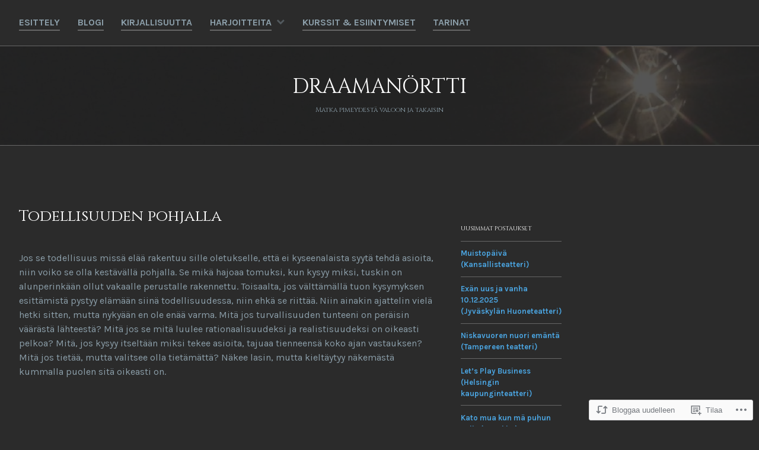

--- FILE ---
content_type: text/html; charset=UTF-8
request_url: https://draama.blog/2017/07/31/todellisuuden-pohjalla/
body_size: 28412
content:
<!DOCTYPE html>
<html lang="fi">
<head>
<meta charset="UTF-8">
<meta name="viewport" content="width=device-width, initial-scale=1">
<link rel="profile" href="http://gmpg.org/xfn/11">
<link rel="pingback" href="https://draama.blog/xmlrpc.php">

<title>Todellisuuden pohjalla &#8211; Draamanörtti</title>
<script type="text/javascript">
  WebFontConfig = {"google":{"families":["Cinzel:r:latin,latin-ext"]},"api_url":"https:\/\/fonts-api.wp.com\/css"};
  (function() {
    var wf = document.createElement('script');
    wf.src = '/wp-content/plugins/custom-fonts/js/webfont.js';
    wf.type = 'text/javascript';
    wf.async = 'true';
    var s = document.getElementsByTagName('script')[0];
    s.parentNode.insertBefore(wf, s);
	})();
</script><style id="jetpack-custom-fonts-css">.wf-active h1, .wf-active h2, .wf-active h3, .wf-active h4, .wf-active h5, .wf-active h6, .wf-active h1 a, .wf-active h2 a, .wf-active h3 a, .wf-active h4 a, .wf-active h5 a, .wf-active h6 a{font-family:"Cinzel",serif;font-style:normal;font-weight:400}.wf-active h1, .wf-active h1 a{font-size:2.1875em;font-style:normal;font-weight:400}.wf-active h2, .wf-active h2 a{font-size:26.6px;font-style:normal;font-weight:400}.wf-active h3, .wf-active h3 a{font-size:19.6px;font-style:normal;font-weight:400}.wf-active h4, .wf-active h4 a{font-size:16.8px;font-style:normal;font-weight:400}.wf-active h5, .wf-active h5 a{font-size:11.2px;font-style:normal;font-weight:400}.wf-active h6, .wf-active h6 a{font-size:9.1px;font-style:normal;font-weight:400}@media screen and (max-width: 650px){.wf-active h1, .wf-active h1 a{font-size:26.6px;font-style:normal;font-weight:400}}@media screen and (max-width: 650px){.wf-active h2, .wf-active h2 a{font-size:19.6px;font-style:normal;font-weight:400}}@media screen and (max-width: 650px){.wf-active h3, .wf-active h3 a{font-size:16.8px;font-style:normal;font-weight:400}}@media screen and (max-width: 650px){.wf-active h4, .wf-active h4 a{font-size:11.2px;font-style:normal;font-weight:400}}@media screen and (max-width: 650px){.wf-active h5, .wf-active h5 a{font-size:9.1px;font-style:normal;font-weight:400}}.wf-active .site-description{font-family:"Cinzel",serif;font-size:11.2px;font-weight:400;font-style:normal}.wf-active .site-title, .wf-active .site-title a{font-size:35px;font-family:"Cinzel",serif;font-style:normal;font-weight:400}.wf-active .widget-title, .wf-active .widget-title a{font-family:"Cinzel",serif;font-size:9.8px;font-weight:400;font-style:normal}.wf-active .jetpack-display-remote-posts h4{font-size:70%;font-style:normal;font-weight:400}.wf-active .entry-title, .wf-active .entry-title a{font-family:"Cinzel",serif;font-size:26.6px;font-style:normal;font-weight:400}@media screen and (max-width: 650px){.wf-active .entry-title, .wf-active .entry-title a{font-size:19.6px;font-style:normal;font-weight:400}}.wf-active .page-title{font-family:"Cinzel",serif;font-size:19.6px;font-style:normal;font-weight:400}.wf-active .comments-title{font-family:"Cinzel",serif;font-size:21.7px;font-style:normal;font-weight:400}</style>
<meta name='robots' content='max-image-preview:large' />
<meta name="google-site-verification" content="vScyLCTYPnVqW4QeAF3yJFFiElwYuL4GOX8Qseg3LNE" />

<!-- Async WordPress.com Remote Login -->
<script id="wpcom_remote_login_js">
var wpcom_remote_login_extra_auth = '';
function wpcom_remote_login_remove_dom_node_id( element_id ) {
	var dom_node = document.getElementById( element_id );
	if ( dom_node ) { dom_node.parentNode.removeChild( dom_node ); }
}
function wpcom_remote_login_remove_dom_node_classes( class_name ) {
	var dom_nodes = document.querySelectorAll( '.' + class_name );
	for ( var i = 0; i < dom_nodes.length; i++ ) {
		dom_nodes[ i ].parentNode.removeChild( dom_nodes[ i ] );
	}
}
function wpcom_remote_login_final_cleanup() {
	wpcom_remote_login_remove_dom_node_classes( "wpcom_remote_login_msg" );
	wpcom_remote_login_remove_dom_node_id( "wpcom_remote_login_key" );
	wpcom_remote_login_remove_dom_node_id( "wpcom_remote_login_validate" );
	wpcom_remote_login_remove_dom_node_id( "wpcom_remote_login_js" );
	wpcom_remote_login_remove_dom_node_id( "wpcom_request_access_iframe" );
	wpcom_remote_login_remove_dom_node_id( "wpcom_request_access_styles" );
}

// Watch for messages back from the remote login
window.addEventListener( "message", function( e ) {
	if ( e.origin === "https://r-login.wordpress.com" ) {
		var data = {};
		try {
			data = JSON.parse( e.data );
		} catch( e ) {
			wpcom_remote_login_final_cleanup();
			return;
		}

		if ( data.msg === 'LOGIN' ) {
			// Clean up the login check iframe
			wpcom_remote_login_remove_dom_node_id( "wpcom_remote_login_key" );

			var id_regex = new RegExp( /^[0-9]+$/ );
			var token_regex = new RegExp( /^.*|.*|.*$/ );
			if (
				token_regex.test( data.token )
				&& id_regex.test( data.wpcomid )
			) {
				// We have everything we need to ask for a login
				var script = document.createElement( "script" );
				script.setAttribute( "id", "wpcom_remote_login_validate" );
				script.src = '/remote-login.php?wpcom_remote_login=validate'
					+ '&wpcomid=' + data.wpcomid
					+ '&token=' + encodeURIComponent( data.token )
					+ '&host=' + window.location.protocol
					+ '//' + window.location.hostname
					+ '&postid=7050'
					+ '&is_singular=1';
				document.body.appendChild( script );
			}

			return;
		}

		// Safari ITP, not logged in, so redirect
		if ( data.msg === 'LOGIN-REDIRECT' ) {
			window.location = 'https://wordpress.com/log-in?redirect_to=' + window.location.href;
			return;
		}

		// Safari ITP, storage access failed, remove the request
		if ( data.msg === 'LOGIN-REMOVE' ) {
			var css_zap = 'html { -webkit-transition: margin-top 1s; transition: margin-top 1s; } /* 9001 */ html { margin-top: 0 !important; } * html body { margin-top: 0 !important; } @media screen and ( max-width: 782px ) { html { margin-top: 0 !important; } * html body { margin-top: 0 !important; } }';
			var style_zap = document.createElement( 'style' );
			style_zap.type = 'text/css';
			style_zap.appendChild( document.createTextNode( css_zap ) );
			document.body.appendChild( style_zap );

			var e = document.getElementById( 'wpcom_request_access_iframe' );
			e.parentNode.removeChild( e );

			document.cookie = 'wordpress_com_login_access=denied; path=/; max-age=31536000';

			return;
		}

		// Safari ITP
		if ( data.msg === 'REQUEST_ACCESS' ) {
			console.log( 'request access: safari' );

			// Check ITP iframe enable/disable knob
			if ( wpcom_remote_login_extra_auth !== 'safari_itp_iframe' ) {
				return;
			}

			// If we are in a "private window" there is no ITP.
			var private_window = false;
			try {
				var opendb = window.openDatabase( null, null, null, null );
			} catch( e ) {
				private_window = true;
			}

			if ( private_window ) {
				console.log( 'private window' );
				return;
			}

			var iframe = document.createElement( 'iframe' );
			iframe.id = 'wpcom_request_access_iframe';
			iframe.setAttribute( 'scrolling', 'no' );
			iframe.setAttribute( 'sandbox', 'allow-storage-access-by-user-activation allow-scripts allow-same-origin allow-top-navigation-by-user-activation' );
			iframe.src = 'https://r-login.wordpress.com/remote-login.php?wpcom_remote_login=request_access&origin=' + encodeURIComponent( data.origin ) + '&wpcomid=' + encodeURIComponent( data.wpcomid );

			var css = 'html { -webkit-transition: margin-top 1s; transition: margin-top 1s; } /* 9001 */ html { margin-top: 46px !important; } * html body { margin-top: 46px !important; } @media screen and ( max-width: 660px ) { html { margin-top: 71px !important; } * html body { margin-top: 71px !important; } #wpcom_request_access_iframe { display: block; height: 71px !important; } } #wpcom_request_access_iframe { border: 0px; height: 46px; position: fixed; top: 0; left: 0; width: 100%; min-width: 100%; z-index: 99999; background: #23282d; } ';

			var style = document.createElement( 'style' );
			style.type = 'text/css';
			style.id = 'wpcom_request_access_styles';
			style.appendChild( document.createTextNode( css ) );
			document.body.appendChild( style );

			document.body.appendChild( iframe );
		}

		if ( data.msg === 'DONE' ) {
			wpcom_remote_login_final_cleanup();
		}
	}
}, false );

// Inject the remote login iframe after the page has had a chance to load
// more critical resources
window.addEventListener( "DOMContentLoaded", function( e ) {
	var iframe = document.createElement( "iframe" );
	iframe.style.display = "none";
	iframe.setAttribute( "scrolling", "no" );
	iframe.setAttribute( "id", "wpcom_remote_login_key" );
	iframe.src = "https://r-login.wordpress.com/remote-login.php"
		+ "?wpcom_remote_login=key"
		+ "&origin=aHR0cHM6Ly9kcmFhbWEuYmxvZw%3D%3D"
		+ "&wpcomid=110845764"
		+ "&time=" + Math.floor( Date.now() / 1000 );
	document.body.appendChild( iframe );
}, false );
</script>
<link rel='dns-prefetch' href='//s0.wp.com' />
<link rel='dns-prefetch' href='//fonts-api.wp.com' />
<link rel="alternate" type="application/rss+xml" title="Draamanörtti &raquo; syöte" href="https://draama.blog/feed/" />
<link rel="alternate" type="application/rss+xml" title="Draamanörtti &raquo; kommenttien syöte" href="https://draama.blog/comments/feed/" />
<link rel="alternate" type="application/rss+xml" title="Draamanörtti &raquo; Todellisuuden pohjalla kommenttien syöte" href="https://draama.blog/2017/07/31/todellisuuden-pohjalla/feed/" />
	<script type="text/javascript">
		/* <![CDATA[ */
		function addLoadEvent(func) {
			var oldonload = window.onload;
			if (typeof window.onload != 'function') {
				window.onload = func;
			} else {
				window.onload = function () {
					oldonload();
					func();
				}
			}
		}
		/* ]]> */
	</script>
	<link crossorigin='anonymous' rel='stylesheet' id='all-css-0-1' href='/_static/??-eJxtzEkKgDAMQNELWYNjcSGeRdog1Q7BpHh9UQRBXD74fDhImRQFo0DIinxeXGRYUWg222PgHCEkmz0y7OhnQasosXxUGuYC/o/ebfh+b135FMZKd02th77t1hMpiDR+&cssminify=yes' type='text/css' media='all' />
<style id='wp-emoji-styles-inline-css'>

	img.wp-smiley, img.emoji {
		display: inline !important;
		border: none !important;
		box-shadow: none !important;
		height: 1em !important;
		width: 1em !important;
		margin: 0 0.07em !important;
		vertical-align: -0.1em !important;
		background: none !important;
		padding: 0 !important;
	}
/*# sourceURL=wp-emoji-styles-inline-css */
</style>
<link crossorigin='anonymous' rel='stylesheet' id='all-css-2-1' href='/wp-content/plugins/gutenberg-core/v22.2.0/build/styles/block-library/style.css?m=1764855221i&cssminify=yes' type='text/css' media='all' />
<style id='wp-block-library-inline-css'>
.has-text-align-justify {
	text-align:justify;
}
.has-text-align-justify{text-align:justify;}

/*# sourceURL=wp-block-library-inline-css */
</style><style id='wp-block-social-links-inline-css'>
.wp-block-social-links{background:none;box-sizing:border-box;margin-left:0;padding-left:0;padding-right:0;text-indent:0}.wp-block-social-links .wp-social-link a,.wp-block-social-links .wp-social-link a:hover{border-bottom:0;box-shadow:none;text-decoration:none}.wp-block-social-links .wp-social-link svg{height:1em;width:1em}.wp-block-social-links .wp-social-link span:not(.screen-reader-text){font-size:.65em;margin-left:.5em;margin-right:.5em}.wp-block-social-links.has-small-icon-size{font-size:16px}.wp-block-social-links,.wp-block-social-links.has-normal-icon-size{font-size:24px}.wp-block-social-links.has-large-icon-size{font-size:36px}.wp-block-social-links.has-huge-icon-size{font-size:48px}.wp-block-social-links.aligncenter{display:flex;justify-content:center}.wp-block-social-links.alignright{justify-content:flex-end}.wp-block-social-link{border-radius:9999px;display:block}@media not (prefers-reduced-motion){.wp-block-social-link{transition:transform .1s ease}}.wp-block-social-link{height:auto}.wp-block-social-link a{align-items:center;display:flex;line-height:0}.wp-block-social-link:hover{transform:scale(1.1)}.wp-block-social-links .wp-block-social-link.wp-social-link{display:inline-block;margin:0;padding:0}.wp-block-social-links .wp-block-social-link.wp-social-link .wp-block-social-link-anchor,.wp-block-social-links .wp-block-social-link.wp-social-link .wp-block-social-link-anchor svg,.wp-block-social-links .wp-block-social-link.wp-social-link .wp-block-social-link-anchor:active,.wp-block-social-links .wp-block-social-link.wp-social-link .wp-block-social-link-anchor:hover,.wp-block-social-links .wp-block-social-link.wp-social-link .wp-block-social-link-anchor:visited{fill:currentColor;color:currentColor}:where(.wp-block-social-links:not(.is-style-logos-only)) .wp-social-link{background-color:#f0f0f0;color:#444}:where(.wp-block-social-links:not(.is-style-logos-only)) .wp-social-link-amazon{background-color:#f90;color:#fff}:where(.wp-block-social-links:not(.is-style-logos-only)) .wp-social-link-bandcamp{background-color:#1ea0c3;color:#fff}:where(.wp-block-social-links:not(.is-style-logos-only)) .wp-social-link-behance{background-color:#0757fe;color:#fff}:where(.wp-block-social-links:not(.is-style-logos-only)) .wp-social-link-bluesky{background-color:#0a7aff;color:#fff}:where(.wp-block-social-links:not(.is-style-logos-only)) .wp-social-link-codepen{background-color:#1e1f26;color:#fff}:where(.wp-block-social-links:not(.is-style-logos-only)) .wp-social-link-deviantart{background-color:#02e49b;color:#fff}:where(.wp-block-social-links:not(.is-style-logos-only)) .wp-social-link-discord{background-color:#5865f2;color:#fff}:where(.wp-block-social-links:not(.is-style-logos-only)) .wp-social-link-dribbble{background-color:#e94c89;color:#fff}:where(.wp-block-social-links:not(.is-style-logos-only)) .wp-social-link-dropbox{background-color:#4280ff;color:#fff}:where(.wp-block-social-links:not(.is-style-logos-only)) .wp-social-link-etsy{background-color:#f45800;color:#fff}:where(.wp-block-social-links:not(.is-style-logos-only)) .wp-social-link-facebook{background-color:#0866ff;color:#fff}:where(.wp-block-social-links:not(.is-style-logos-only)) .wp-social-link-fivehundredpx{background-color:#000;color:#fff}:where(.wp-block-social-links:not(.is-style-logos-only)) .wp-social-link-flickr{background-color:#0461dd;color:#fff}:where(.wp-block-social-links:not(.is-style-logos-only)) .wp-social-link-foursquare{background-color:#e65678;color:#fff}:where(.wp-block-social-links:not(.is-style-logos-only)) .wp-social-link-github{background-color:#24292d;color:#fff}:where(.wp-block-social-links:not(.is-style-logos-only)) .wp-social-link-goodreads{background-color:#eceadd;color:#382110}:where(.wp-block-social-links:not(.is-style-logos-only)) .wp-social-link-google{background-color:#ea4434;color:#fff}:where(.wp-block-social-links:not(.is-style-logos-only)) .wp-social-link-gravatar{background-color:#1d4fc4;color:#fff}:where(.wp-block-social-links:not(.is-style-logos-only)) .wp-social-link-instagram{background-color:#f00075;color:#fff}:where(.wp-block-social-links:not(.is-style-logos-only)) .wp-social-link-lastfm{background-color:#e21b24;color:#fff}:where(.wp-block-social-links:not(.is-style-logos-only)) .wp-social-link-linkedin{background-color:#0d66c2;color:#fff}:where(.wp-block-social-links:not(.is-style-logos-only)) .wp-social-link-mastodon{background-color:#3288d4;color:#fff}:where(.wp-block-social-links:not(.is-style-logos-only)) .wp-social-link-medium{background-color:#000;color:#fff}:where(.wp-block-social-links:not(.is-style-logos-only)) .wp-social-link-meetup{background-color:#f6405f;color:#fff}:where(.wp-block-social-links:not(.is-style-logos-only)) .wp-social-link-patreon{background-color:#000;color:#fff}:where(.wp-block-social-links:not(.is-style-logos-only)) .wp-social-link-pinterest{background-color:#e60122;color:#fff}:where(.wp-block-social-links:not(.is-style-logos-only)) .wp-social-link-pocket{background-color:#ef4155;color:#fff}:where(.wp-block-social-links:not(.is-style-logos-only)) .wp-social-link-reddit{background-color:#ff4500;color:#fff}:where(.wp-block-social-links:not(.is-style-logos-only)) .wp-social-link-skype{background-color:#0478d7;color:#fff}:where(.wp-block-social-links:not(.is-style-logos-only)) .wp-social-link-snapchat{stroke:#000;background-color:#fefc00;color:#fff}:where(.wp-block-social-links:not(.is-style-logos-only)) .wp-social-link-soundcloud{background-color:#ff5600;color:#fff}:where(.wp-block-social-links:not(.is-style-logos-only)) .wp-social-link-spotify{background-color:#1bd760;color:#fff}:where(.wp-block-social-links:not(.is-style-logos-only)) .wp-social-link-telegram{background-color:#2aabee;color:#fff}:where(.wp-block-social-links:not(.is-style-logos-only)) .wp-social-link-threads{background-color:#000;color:#fff}:where(.wp-block-social-links:not(.is-style-logos-only)) .wp-social-link-tiktok{background-color:#000;color:#fff}:where(.wp-block-social-links:not(.is-style-logos-only)) .wp-social-link-tumblr{background-color:#011835;color:#fff}:where(.wp-block-social-links:not(.is-style-logos-only)) .wp-social-link-twitch{background-color:#6440a4;color:#fff}:where(.wp-block-social-links:not(.is-style-logos-only)) .wp-social-link-twitter{background-color:#1da1f2;color:#fff}:where(.wp-block-social-links:not(.is-style-logos-only)) .wp-social-link-vimeo{background-color:#1eb7ea;color:#fff}:where(.wp-block-social-links:not(.is-style-logos-only)) .wp-social-link-vk{background-color:#4680c2;color:#fff}:where(.wp-block-social-links:not(.is-style-logos-only)) .wp-social-link-wordpress{background-color:#3499cd;color:#fff}:where(.wp-block-social-links:not(.is-style-logos-only)) .wp-social-link-whatsapp{background-color:#25d366;color:#fff}:where(.wp-block-social-links:not(.is-style-logos-only)) .wp-social-link-x{background-color:#000;color:#fff}:where(.wp-block-social-links:not(.is-style-logos-only)) .wp-social-link-yelp{background-color:#d32422;color:#fff}:where(.wp-block-social-links:not(.is-style-logos-only)) .wp-social-link-youtube{background-color:red;color:#fff}:where(.wp-block-social-links.is-style-logos-only) .wp-social-link{background:none}:where(.wp-block-social-links.is-style-logos-only) .wp-social-link svg{height:1.25em;width:1.25em}:where(.wp-block-social-links.is-style-logos-only) .wp-social-link-amazon{color:#f90}:where(.wp-block-social-links.is-style-logos-only) .wp-social-link-bandcamp{color:#1ea0c3}:where(.wp-block-social-links.is-style-logos-only) .wp-social-link-behance{color:#0757fe}:where(.wp-block-social-links.is-style-logos-only) .wp-social-link-bluesky{color:#0a7aff}:where(.wp-block-social-links.is-style-logos-only) .wp-social-link-codepen{color:#1e1f26}:where(.wp-block-social-links.is-style-logos-only) .wp-social-link-deviantart{color:#02e49b}:where(.wp-block-social-links.is-style-logos-only) .wp-social-link-discord{color:#5865f2}:where(.wp-block-social-links.is-style-logos-only) .wp-social-link-dribbble{color:#e94c89}:where(.wp-block-social-links.is-style-logos-only) .wp-social-link-dropbox{color:#4280ff}:where(.wp-block-social-links.is-style-logos-only) .wp-social-link-etsy{color:#f45800}:where(.wp-block-social-links.is-style-logos-only) .wp-social-link-facebook{color:#0866ff}:where(.wp-block-social-links.is-style-logos-only) .wp-social-link-fivehundredpx{color:#000}:where(.wp-block-social-links.is-style-logos-only) .wp-social-link-flickr{color:#0461dd}:where(.wp-block-social-links.is-style-logos-only) .wp-social-link-foursquare{color:#e65678}:where(.wp-block-social-links.is-style-logos-only) .wp-social-link-github{color:#24292d}:where(.wp-block-social-links.is-style-logos-only) .wp-social-link-goodreads{color:#382110}:where(.wp-block-social-links.is-style-logos-only) .wp-social-link-google{color:#ea4434}:where(.wp-block-social-links.is-style-logos-only) .wp-social-link-gravatar{color:#1d4fc4}:where(.wp-block-social-links.is-style-logos-only) .wp-social-link-instagram{color:#f00075}:where(.wp-block-social-links.is-style-logos-only) .wp-social-link-lastfm{color:#e21b24}:where(.wp-block-social-links.is-style-logos-only) .wp-social-link-linkedin{color:#0d66c2}:where(.wp-block-social-links.is-style-logos-only) .wp-social-link-mastodon{color:#3288d4}:where(.wp-block-social-links.is-style-logos-only) .wp-social-link-medium{color:#000}:where(.wp-block-social-links.is-style-logos-only) .wp-social-link-meetup{color:#f6405f}:where(.wp-block-social-links.is-style-logos-only) .wp-social-link-patreon{color:#000}:where(.wp-block-social-links.is-style-logos-only) .wp-social-link-pinterest{color:#e60122}:where(.wp-block-social-links.is-style-logos-only) .wp-social-link-pocket{color:#ef4155}:where(.wp-block-social-links.is-style-logos-only) .wp-social-link-reddit{color:#ff4500}:where(.wp-block-social-links.is-style-logos-only) .wp-social-link-skype{color:#0478d7}:where(.wp-block-social-links.is-style-logos-only) .wp-social-link-snapchat{stroke:#000;color:#fff}:where(.wp-block-social-links.is-style-logos-only) .wp-social-link-soundcloud{color:#ff5600}:where(.wp-block-social-links.is-style-logos-only) .wp-social-link-spotify{color:#1bd760}:where(.wp-block-social-links.is-style-logos-only) .wp-social-link-telegram{color:#2aabee}:where(.wp-block-social-links.is-style-logos-only) .wp-social-link-threads{color:#000}:where(.wp-block-social-links.is-style-logos-only) .wp-social-link-tiktok{color:#000}:where(.wp-block-social-links.is-style-logos-only) .wp-social-link-tumblr{color:#011835}:where(.wp-block-social-links.is-style-logos-only) .wp-social-link-twitch{color:#6440a4}:where(.wp-block-social-links.is-style-logos-only) .wp-social-link-twitter{color:#1da1f2}:where(.wp-block-social-links.is-style-logos-only) .wp-social-link-vimeo{color:#1eb7ea}:where(.wp-block-social-links.is-style-logos-only) .wp-social-link-vk{color:#4680c2}:where(.wp-block-social-links.is-style-logos-only) .wp-social-link-whatsapp{color:#25d366}:where(.wp-block-social-links.is-style-logos-only) .wp-social-link-wordpress{color:#3499cd}:where(.wp-block-social-links.is-style-logos-only) .wp-social-link-x{color:#000}:where(.wp-block-social-links.is-style-logos-only) .wp-social-link-yelp{color:#d32422}:where(.wp-block-social-links.is-style-logos-only) .wp-social-link-youtube{color:red}.wp-block-social-links.is-style-pill-shape .wp-social-link{width:auto}:root :where(.wp-block-social-links .wp-social-link a){padding:.25em}:root :where(.wp-block-social-links.is-style-logos-only .wp-social-link a){padding:0}:root :where(.wp-block-social-links.is-style-pill-shape .wp-social-link a){padding-left:.6666666667em;padding-right:.6666666667em}.wp-block-social-links:not(.has-icon-color):not(.has-icon-background-color) .wp-social-link-snapchat .wp-block-social-link-label{color:#000}
/*# sourceURL=/wp-content/plugins/gutenberg-core/v22.2.0/build/styles/block-library/social-links/style.css */
</style>
<style id='wp-block-search-inline-css'>
.wp-block-search__button{margin-left:10px;word-break:normal}.wp-block-search__button.has-icon{line-height:0}.wp-block-search__button svg{fill:currentColor;height:1.25em;min-height:24px;min-width:24px;vertical-align:text-bottom;width:1.25em}:where(.wp-block-search__button){border:1px solid #ccc;padding:6px 10px}.wp-block-search__inside-wrapper{display:flex;flex:auto;flex-wrap:nowrap;max-width:100%}.wp-block-search__label{width:100%}.wp-block-search.wp-block-search__button-only .wp-block-search__button{box-sizing:border-box;display:flex;flex-shrink:0;justify-content:center;margin-left:0;max-width:100%}.wp-block-search.wp-block-search__button-only .wp-block-search__inside-wrapper{min-width:0!important;transition-property:width}.wp-block-search.wp-block-search__button-only .wp-block-search__input{flex-basis:100%;transition-duration:.3s}.wp-block-search.wp-block-search__button-only.wp-block-search__searchfield-hidden,.wp-block-search.wp-block-search__button-only.wp-block-search__searchfield-hidden .wp-block-search__inside-wrapper{overflow:hidden}.wp-block-search.wp-block-search__button-only.wp-block-search__searchfield-hidden .wp-block-search__input{border-left-width:0!important;border-right-width:0!important;flex-basis:0;flex-grow:0;margin:0;min-width:0!important;padding-left:0!important;padding-right:0!important;width:0!important}:where(.wp-block-search__input){appearance:none;border:1px solid #949494;flex-grow:1;font-family:inherit;font-size:inherit;font-style:inherit;font-weight:inherit;letter-spacing:inherit;line-height:inherit;margin-left:0;margin-right:0;min-width:3rem;padding:8px;text-decoration:unset!important;text-transform:inherit}:where(.wp-block-search__button-inside .wp-block-search__inside-wrapper){background-color:#fff;border:1px solid #949494;box-sizing:border-box;padding:4px}:where(.wp-block-search__button-inside .wp-block-search__inside-wrapper) .wp-block-search__input{border:none;border-radius:0;padding:0 4px}:where(.wp-block-search__button-inside .wp-block-search__inside-wrapper) .wp-block-search__input:focus{outline:none}:where(.wp-block-search__button-inside .wp-block-search__inside-wrapper) :where(.wp-block-search__button){padding:4px 8px}.wp-block-search.aligncenter .wp-block-search__inside-wrapper{margin:auto}.wp-block[data-align=right] .wp-block-search.wp-block-search__button-only .wp-block-search__inside-wrapper{float:right}
/*# sourceURL=/wp-content/plugins/gutenberg-core/v22.2.0/build/styles/block-library/search/style.css */
</style>
<style id='global-styles-inline-css'>
:root{--wp--preset--aspect-ratio--square: 1;--wp--preset--aspect-ratio--4-3: 4/3;--wp--preset--aspect-ratio--3-4: 3/4;--wp--preset--aspect-ratio--3-2: 3/2;--wp--preset--aspect-ratio--2-3: 2/3;--wp--preset--aspect-ratio--16-9: 16/9;--wp--preset--aspect-ratio--9-16: 9/16;--wp--preset--color--black: #000000;--wp--preset--color--cyan-bluish-gray: #abb8c3;--wp--preset--color--white: #ffffff;--wp--preset--color--pale-pink: #f78da7;--wp--preset--color--vivid-red: #cf2e2e;--wp--preset--color--luminous-vivid-orange: #ff6900;--wp--preset--color--luminous-vivid-amber: #fcb900;--wp--preset--color--light-green-cyan: #7bdcb5;--wp--preset--color--vivid-green-cyan: #00d084;--wp--preset--color--pale-cyan-blue: #8ed1fc;--wp--preset--color--vivid-cyan-blue: #0693e3;--wp--preset--color--vivid-purple: #9b51e0;--wp--preset--gradient--vivid-cyan-blue-to-vivid-purple: linear-gradient(135deg,rgb(6,147,227) 0%,rgb(155,81,224) 100%);--wp--preset--gradient--light-green-cyan-to-vivid-green-cyan: linear-gradient(135deg,rgb(122,220,180) 0%,rgb(0,208,130) 100%);--wp--preset--gradient--luminous-vivid-amber-to-luminous-vivid-orange: linear-gradient(135deg,rgb(252,185,0) 0%,rgb(255,105,0) 100%);--wp--preset--gradient--luminous-vivid-orange-to-vivid-red: linear-gradient(135deg,rgb(255,105,0) 0%,rgb(207,46,46) 100%);--wp--preset--gradient--very-light-gray-to-cyan-bluish-gray: linear-gradient(135deg,rgb(238,238,238) 0%,rgb(169,184,195) 100%);--wp--preset--gradient--cool-to-warm-spectrum: linear-gradient(135deg,rgb(74,234,220) 0%,rgb(151,120,209) 20%,rgb(207,42,186) 40%,rgb(238,44,130) 60%,rgb(251,105,98) 80%,rgb(254,248,76) 100%);--wp--preset--gradient--blush-light-purple: linear-gradient(135deg,rgb(255,206,236) 0%,rgb(152,150,240) 100%);--wp--preset--gradient--blush-bordeaux: linear-gradient(135deg,rgb(254,205,165) 0%,rgb(254,45,45) 50%,rgb(107,0,62) 100%);--wp--preset--gradient--luminous-dusk: linear-gradient(135deg,rgb(255,203,112) 0%,rgb(199,81,192) 50%,rgb(65,88,208) 100%);--wp--preset--gradient--pale-ocean: linear-gradient(135deg,rgb(255,245,203) 0%,rgb(182,227,212) 50%,rgb(51,167,181) 100%);--wp--preset--gradient--electric-grass: linear-gradient(135deg,rgb(202,248,128) 0%,rgb(113,206,126) 100%);--wp--preset--gradient--midnight: linear-gradient(135deg,rgb(2,3,129) 0%,rgb(40,116,252) 100%);--wp--preset--font-size--small: 13px;--wp--preset--font-size--medium: 20px;--wp--preset--font-size--large: 36px;--wp--preset--font-size--x-large: 42px;--wp--preset--font-family--albert-sans: 'Albert Sans', sans-serif;--wp--preset--font-family--alegreya: Alegreya, serif;--wp--preset--font-family--arvo: Arvo, serif;--wp--preset--font-family--bodoni-moda: 'Bodoni Moda', serif;--wp--preset--font-family--bricolage-grotesque: 'Bricolage Grotesque', sans-serif;--wp--preset--font-family--cabin: Cabin, sans-serif;--wp--preset--font-family--chivo: Chivo, sans-serif;--wp--preset--font-family--commissioner: Commissioner, sans-serif;--wp--preset--font-family--cormorant: Cormorant, serif;--wp--preset--font-family--courier-prime: 'Courier Prime', monospace;--wp--preset--font-family--crimson-pro: 'Crimson Pro', serif;--wp--preset--font-family--dm-mono: 'DM Mono', monospace;--wp--preset--font-family--dm-sans: 'DM Sans', sans-serif;--wp--preset--font-family--dm-serif-display: 'DM Serif Display', serif;--wp--preset--font-family--domine: Domine, serif;--wp--preset--font-family--eb-garamond: 'EB Garamond', serif;--wp--preset--font-family--epilogue: Epilogue, sans-serif;--wp--preset--font-family--fahkwang: Fahkwang, sans-serif;--wp--preset--font-family--figtree: Figtree, sans-serif;--wp--preset--font-family--fira-sans: 'Fira Sans', sans-serif;--wp--preset--font-family--fjalla-one: 'Fjalla One', sans-serif;--wp--preset--font-family--fraunces: Fraunces, serif;--wp--preset--font-family--gabarito: Gabarito, system-ui;--wp--preset--font-family--ibm-plex-mono: 'IBM Plex Mono', monospace;--wp--preset--font-family--ibm-plex-sans: 'IBM Plex Sans', sans-serif;--wp--preset--font-family--ibarra-real-nova: 'Ibarra Real Nova', serif;--wp--preset--font-family--instrument-serif: 'Instrument Serif', serif;--wp--preset--font-family--inter: Inter, sans-serif;--wp--preset--font-family--josefin-sans: 'Josefin Sans', sans-serif;--wp--preset--font-family--jost: Jost, sans-serif;--wp--preset--font-family--libre-baskerville: 'Libre Baskerville', serif;--wp--preset--font-family--libre-franklin: 'Libre Franklin', sans-serif;--wp--preset--font-family--literata: Literata, serif;--wp--preset--font-family--lora: Lora, serif;--wp--preset--font-family--merriweather: Merriweather, serif;--wp--preset--font-family--montserrat: Montserrat, sans-serif;--wp--preset--font-family--newsreader: Newsreader, serif;--wp--preset--font-family--noto-sans-mono: 'Noto Sans Mono', sans-serif;--wp--preset--font-family--nunito: Nunito, sans-serif;--wp--preset--font-family--open-sans: 'Open Sans', sans-serif;--wp--preset--font-family--overpass: Overpass, sans-serif;--wp--preset--font-family--pt-serif: 'PT Serif', serif;--wp--preset--font-family--petrona: Petrona, serif;--wp--preset--font-family--piazzolla: Piazzolla, serif;--wp--preset--font-family--playfair-display: 'Playfair Display', serif;--wp--preset--font-family--plus-jakarta-sans: 'Plus Jakarta Sans', sans-serif;--wp--preset--font-family--poppins: Poppins, sans-serif;--wp--preset--font-family--raleway: Raleway, sans-serif;--wp--preset--font-family--roboto: Roboto, sans-serif;--wp--preset--font-family--roboto-slab: 'Roboto Slab', serif;--wp--preset--font-family--rubik: Rubik, sans-serif;--wp--preset--font-family--rufina: Rufina, serif;--wp--preset--font-family--sora: Sora, sans-serif;--wp--preset--font-family--source-sans-3: 'Source Sans 3', sans-serif;--wp--preset--font-family--source-serif-4: 'Source Serif 4', serif;--wp--preset--font-family--space-mono: 'Space Mono', monospace;--wp--preset--font-family--syne: Syne, sans-serif;--wp--preset--font-family--texturina: Texturina, serif;--wp--preset--font-family--urbanist: Urbanist, sans-serif;--wp--preset--font-family--work-sans: 'Work Sans', sans-serif;--wp--preset--spacing--20: 0.44rem;--wp--preset--spacing--30: 0.67rem;--wp--preset--spacing--40: 1rem;--wp--preset--spacing--50: 1.5rem;--wp--preset--spacing--60: 2.25rem;--wp--preset--spacing--70: 3.38rem;--wp--preset--spacing--80: 5.06rem;--wp--preset--shadow--natural: 6px 6px 9px rgba(0, 0, 0, 0.2);--wp--preset--shadow--deep: 12px 12px 50px rgba(0, 0, 0, 0.4);--wp--preset--shadow--sharp: 6px 6px 0px rgba(0, 0, 0, 0.2);--wp--preset--shadow--outlined: 6px 6px 0px -3px rgb(255, 255, 255), 6px 6px rgb(0, 0, 0);--wp--preset--shadow--crisp: 6px 6px 0px rgb(0, 0, 0);}:where(.is-layout-flex){gap: 0.5em;}:where(.is-layout-grid){gap: 0.5em;}body .is-layout-flex{display: flex;}.is-layout-flex{flex-wrap: wrap;align-items: center;}.is-layout-flex > :is(*, div){margin: 0;}body .is-layout-grid{display: grid;}.is-layout-grid > :is(*, div){margin: 0;}:where(.wp-block-columns.is-layout-flex){gap: 2em;}:where(.wp-block-columns.is-layout-grid){gap: 2em;}:where(.wp-block-post-template.is-layout-flex){gap: 1.25em;}:where(.wp-block-post-template.is-layout-grid){gap: 1.25em;}.has-black-color{color: var(--wp--preset--color--black) !important;}.has-cyan-bluish-gray-color{color: var(--wp--preset--color--cyan-bluish-gray) !important;}.has-white-color{color: var(--wp--preset--color--white) !important;}.has-pale-pink-color{color: var(--wp--preset--color--pale-pink) !important;}.has-vivid-red-color{color: var(--wp--preset--color--vivid-red) !important;}.has-luminous-vivid-orange-color{color: var(--wp--preset--color--luminous-vivid-orange) !important;}.has-luminous-vivid-amber-color{color: var(--wp--preset--color--luminous-vivid-amber) !important;}.has-light-green-cyan-color{color: var(--wp--preset--color--light-green-cyan) !important;}.has-vivid-green-cyan-color{color: var(--wp--preset--color--vivid-green-cyan) !important;}.has-pale-cyan-blue-color{color: var(--wp--preset--color--pale-cyan-blue) !important;}.has-vivid-cyan-blue-color{color: var(--wp--preset--color--vivid-cyan-blue) !important;}.has-vivid-purple-color{color: var(--wp--preset--color--vivid-purple) !important;}.has-black-background-color{background-color: var(--wp--preset--color--black) !important;}.has-cyan-bluish-gray-background-color{background-color: var(--wp--preset--color--cyan-bluish-gray) !important;}.has-white-background-color{background-color: var(--wp--preset--color--white) !important;}.has-pale-pink-background-color{background-color: var(--wp--preset--color--pale-pink) !important;}.has-vivid-red-background-color{background-color: var(--wp--preset--color--vivid-red) !important;}.has-luminous-vivid-orange-background-color{background-color: var(--wp--preset--color--luminous-vivid-orange) !important;}.has-luminous-vivid-amber-background-color{background-color: var(--wp--preset--color--luminous-vivid-amber) !important;}.has-light-green-cyan-background-color{background-color: var(--wp--preset--color--light-green-cyan) !important;}.has-vivid-green-cyan-background-color{background-color: var(--wp--preset--color--vivid-green-cyan) !important;}.has-pale-cyan-blue-background-color{background-color: var(--wp--preset--color--pale-cyan-blue) !important;}.has-vivid-cyan-blue-background-color{background-color: var(--wp--preset--color--vivid-cyan-blue) !important;}.has-vivid-purple-background-color{background-color: var(--wp--preset--color--vivid-purple) !important;}.has-black-border-color{border-color: var(--wp--preset--color--black) !important;}.has-cyan-bluish-gray-border-color{border-color: var(--wp--preset--color--cyan-bluish-gray) !important;}.has-white-border-color{border-color: var(--wp--preset--color--white) !important;}.has-pale-pink-border-color{border-color: var(--wp--preset--color--pale-pink) !important;}.has-vivid-red-border-color{border-color: var(--wp--preset--color--vivid-red) !important;}.has-luminous-vivid-orange-border-color{border-color: var(--wp--preset--color--luminous-vivid-orange) !important;}.has-luminous-vivid-amber-border-color{border-color: var(--wp--preset--color--luminous-vivid-amber) !important;}.has-light-green-cyan-border-color{border-color: var(--wp--preset--color--light-green-cyan) !important;}.has-vivid-green-cyan-border-color{border-color: var(--wp--preset--color--vivid-green-cyan) !important;}.has-pale-cyan-blue-border-color{border-color: var(--wp--preset--color--pale-cyan-blue) !important;}.has-vivid-cyan-blue-border-color{border-color: var(--wp--preset--color--vivid-cyan-blue) !important;}.has-vivid-purple-border-color{border-color: var(--wp--preset--color--vivid-purple) !important;}.has-vivid-cyan-blue-to-vivid-purple-gradient-background{background: var(--wp--preset--gradient--vivid-cyan-blue-to-vivid-purple) !important;}.has-light-green-cyan-to-vivid-green-cyan-gradient-background{background: var(--wp--preset--gradient--light-green-cyan-to-vivid-green-cyan) !important;}.has-luminous-vivid-amber-to-luminous-vivid-orange-gradient-background{background: var(--wp--preset--gradient--luminous-vivid-amber-to-luminous-vivid-orange) !important;}.has-luminous-vivid-orange-to-vivid-red-gradient-background{background: var(--wp--preset--gradient--luminous-vivid-orange-to-vivid-red) !important;}.has-very-light-gray-to-cyan-bluish-gray-gradient-background{background: var(--wp--preset--gradient--very-light-gray-to-cyan-bluish-gray) !important;}.has-cool-to-warm-spectrum-gradient-background{background: var(--wp--preset--gradient--cool-to-warm-spectrum) !important;}.has-blush-light-purple-gradient-background{background: var(--wp--preset--gradient--blush-light-purple) !important;}.has-blush-bordeaux-gradient-background{background: var(--wp--preset--gradient--blush-bordeaux) !important;}.has-luminous-dusk-gradient-background{background: var(--wp--preset--gradient--luminous-dusk) !important;}.has-pale-ocean-gradient-background{background: var(--wp--preset--gradient--pale-ocean) !important;}.has-electric-grass-gradient-background{background: var(--wp--preset--gradient--electric-grass) !important;}.has-midnight-gradient-background{background: var(--wp--preset--gradient--midnight) !important;}.has-small-font-size{font-size: var(--wp--preset--font-size--small) !important;}.has-medium-font-size{font-size: var(--wp--preset--font-size--medium) !important;}.has-large-font-size{font-size: var(--wp--preset--font-size--large) !important;}.has-x-large-font-size{font-size: var(--wp--preset--font-size--x-large) !important;}.has-albert-sans-font-family{font-family: var(--wp--preset--font-family--albert-sans) !important;}.has-alegreya-font-family{font-family: var(--wp--preset--font-family--alegreya) !important;}.has-arvo-font-family{font-family: var(--wp--preset--font-family--arvo) !important;}.has-bodoni-moda-font-family{font-family: var(--wp--preset--font-family--bodoni-moda) !important;}.has-bricolage-grotesque-font-family{font-family: var(--wp--preset--font-family--bricolage-grotesque) !important;}.has-cabin-font-family{font-family: var(--wp--preset--font-family--cabin) !important;}.has-chivo-font-family{font-family: var(--wp--preset--font-family--chivo) !important;}.has-commissioner-font-family{font-family: var(--wp--preset--font-family--commissioner) !important;}.has-cormorant-font-family{font-family: var(--wp--preset--font-family--cormorant) !important;}.has-courier-prime-font-family{font-family: var(--wp--preset--font-family--courier-prime) !important;}.has-crimson-pro-font-family{font-family: var(--wp--preset--font-family--crimson-pro) !important;}.has-dm-mono-font-family{font-family: var(--wp--preset--font-family--dm-mono) !important;}.has-dm-sans-font-family{font-family: var(--wp--preset--font-family--dm-sans) !important;}.has-dm-serif-display-font-family{font-family: var(--wp--preset--font-family--dm-serif-display) !important;}.has-domine-font-family{font-family: var(--wp--preset--font-family--domine) !important;}.has-eb-garamond-font-family{font-family: var(--wp--preset--font-family--eb-garamond) !important;}.has-epilogue-font-family{font-family: var(--wp--preset--font-family--epilogue) !important;}.has-fahkwang-font-family{font-family: var(--wp--preset--font-family--fahkwang) !important;}.has-figtree-font-family{font-family: var(--wp--preset--font-family--figtree) !important;}.has-fira-sans-font-family{font-family: var(--wp--preset--font-family--fira-sans) !important;}.has-fjalla-one-font-family{font-family: var(--wp--preset--font-family--fjalla-one) !important;}.has-fraunces-font-family{font-family: var(--wp--preset--font-family--fraunces) !important;}.has-gabarito-font-family{font-family: var(--wp--preset--font-family--gabarito) !important;}.has-ibm-plex-mono-font-family{font-family: var(--wp--preset--font-family--ibm-plex-mono) !important;}.has-ibm-plex-sans-font-family{font-family: var(--wp--preset--font-family--ibm-plex-sans) !important;}.has-ibarra-real-nova-font-family{font-family: var(--wp--preset--font-family--ibarra-real-nova) !important;}.has-instrument-serif-font-family{font-family: var(--wp--preset--font-family--instrument-serif) !important;}.has-inter-font-family{font-family: var(--wp--preset--font-family--inter) !important;}.has-josefin-sans-font-family{font-family: var(--wp--preset--font-family--josefin-sans) !important;}.has-jost-font-family{font-family: var(--wp--preset--font-family--jost) !important;}.has-libre-baskerville-font-family{font-family: var(--wp--preset--font-family--libre-baskerville) !important;}.has-libre-franklin-font-family{font-family: var(--wp--preset--font-family--libre-franklin) !important;}.has-literata-font-family{font-family: var(--wp--preset--font-family--literata) !important;}.has-lora-font-family{font-family: var(--wp--preset--font-family--lora) !important;}.has-merriweather-font-family{font-family: var(--wp--preset--font-family--merriweather) !important;}.has-montserrat-font-family{font-family: var(--wp--preset--font-family--montserrat) !important;}.has-newsreader-font-family{font-family: var(--wp--preset--font-family--newsreader) !important;}.has-noto-sans-mono-font-family{font-family: var(--wp--preset--font-family--noto-sans-mono) !important;}.has-nunito-font-family{font-family: var(--wp--preset--font-family--nunito) !important;}.has-open-sans-font-family{font-family: var(--wp--preset--font-family--open-sans) !important;}.has-overpass-font-family{font-family: var(--wp--preset--font-family--overpass) !important;}.has-pt-serif-font-family{font-family: var(--wp--preset--font-family--pt-serif) !important;}.has-petrona-font-family{font-family: var(--wp--preset--font-family--petrona) !important;}.has-piazzolla-font-family{font-family: var(--wp--preset--font-family--piazzolla) !important;}.has-playfair-display-font-family{font-family: var(--wp--preset--font-family--playfair-display) !important;}.has-plus-jakarta-sans-font-family{font-family: var(--wp--preset--font-family--plus-jakarta-sans) !important;}.has-poppins-font-family{font-family: var(--wp--preset--font-family--poppins) !important;}.has-raleway-font-family{font-family: var(--wp--preset--font-family--raleway) !important;}.has-roboto-font-family{font-family: var(--wp--preset--font-family--roboto) !important;}.has-roboto-slab-font-family{font-family: var(--wp--preset--font-family--roboto-slab) !important;}.has-rubik-font-family{font-family: var(--wp--preset--font-family--rubik) !important;}.has-rufina-font-family{font-family: var(--wp--preset--font-family--rufina) !important;}.has-sora-font-family{font-family: var(--wp--preset--font-family--sora) !important;}.has-source-sans-3-font-family{font-family: var(--wp--preset--font-family--source-sans-3) !important;}.has-source-serif-4-font-family{font-family: var(--wp--preset--font-family--source-serif-4) !important;}.has-space-mono-font-family{font-family: var(--wp--preset--font-family--space-mono) !important;}.has-syne-font-family{font-family: var(--wp--preset--font-family--syne) !important;}.has-texturina-font-family{font-family: var(--wp--preset--font-family--texturina) !important;}.has-urbanist-font-family{font-family: var(--wp--preset--font-family--urbanist) !important;}.has-work-sans-font-family{font-family: var(--wp--preset--font-family--work-sans) !important;}
/*# sourceURL=global-styles-inline-css */
</style>

<style id='classic-theme-styles-inline-css'>
/*! This file is auto-generated */
.wp-block-button__link{color:#fff;background-color:#32373c;border-radius:9999px;box-shadow:none;text-decoration:none;padding:calc(.667em + 2px) calc(1.333em + 2px);font-size:1.125em}.wp-block-file__button{background:#32373c;color:#fff;text-decoration:none}
/*# sourceURL=/wp-includes/css/classic-themes.min.css */
</style>
<link crossorigin='anonymous' rel='stylesheet' id='all-css-4-1' href='/_static/??-eJxty0EKAjEMheELGcM4MuJCPEtbg1aaNjQNg7c34nJm8xaP/8NVILU6qA5kAyn2zFUxtU7+s4SBXjA9cqBC7NkxqR5wn63iBmKUTqrgy9kYxsuhbtz/RrGIiXqw2lDHp9AvvPNtupyn5TrPp+X9BU34PQQ=&cssminify=yes' type='text/css' media='all' />
<link rel='stylesheet' id='cerauno-fonts-css' href='https://fonts-api.wp.com/css?family=Karla%3A400%2C400italic%2C700%2C700italic%7CMontserrat%3A400%2C700&#038;subset=latin%2Clatin-ext' media='all' />
<link crossorigin='anonymous' rel='stylesheet' id='all-css-6-1' href='/_static/??-eJx9i8EKAjEMRH/IGBYq6kH8lm7I1kqblKZl2b+3elKEvQzzmHm4FiCVxtKwPTizYekzElffRXEZk30S/MqmmY9kdsB9KwqhtS0xrIU0/ym5Q0k9RDGsPCcNowYcry/ckwIrJCXfosoPwJJ8rG/1nm+TO12du5wn93wBWOBVcw==&cssminify=yes' type='text/css' media='all' />
<link crossorigin='anonymous' rel='stylesheet' id='print-css-7-1' href='/wp-content/mu-plugins/global-print/global-print.css?m=1465851035i&cssminify=yes' type='text/css' media='print' />
<style id='jetpack-global-styles-frontend-style-inline-css'>
:root { --font-headings: unset; --font-base: unset; --font-headings-default: -apple-system,BlinkMacSystemFont,"Segoe UI",Roboto,Oxygen-Sans,Ubuntu,Cantarell,"Helvetica Neue",sans-serif; --font-base-default: -apple-system,BlinkMacSystemFont,"Segoe UI",Roboto,Oxygen-Sans,Ubuntu,Cantarell,"Helvetica Neue",sans-serif;}
/*# sourceURL=jetpack-global-styles-frontend-style-inline-css */
</style>
<link crossorigin='anonymous' rel='stylesheet' id='all-css-10-1' href='/_static/??-eJyNjcsKAjEMRX/IGtQZBxfip0hMS9sxTYppGfx7H7gRN+7ugcs5sFRHKi1Ig9Jd5R6zGMyhVaTrh8G6QFHfORhYwlvw6P39PbPENZmt4G/ROQuBKWVkxxrVvuBH1lIoz2waILJekF+HUzlupnG3nQ77YZwfuRJIaQ==&cssminify=yes' type='text/css' media='all' />
<script type="text/javascript" id="jetpack_related-posts-js-extra">
/* <![CDATA[ */
var related_posts_js_options = {"post_heading":"h4"};
//# sourceURL=jetpack_related-posts-js-extra
/* ]]> */
</script>
<script type="text/javascript" id="wpcom-actionbar-placeholder-js-extra">
/* <![CDATA[ */
var actionbardata = {"siteID":"110845764","postID":"7050","siteURL":"https://draama.blog","xhrURL":"https://draama.blog/wp-admin/admin-ajax.php","nonce":"5917c09f65","isLoggedIn":"","statusMessage":"","subsEmailDefault":"instantly","proxyScriptUrl":"https://s0.wp.com/wp-content/js/wpcom-proxy-request.js?m=1513050504i&amp;ver=20211021","shortlink":"https://wp.me/p7v62U-1PI","i18n":{"followedText":"New posts from this site will now appear in your \u003Ca href=\"https://wordpress.com/reader\"\u003EReader\u003C/a\u003E","foldBar":"Pienenn\u00e4 t\u00e4m\u00e4 palkki","unfoldBar":"Suurenna","shortLinkCopied":"Shortlink copied to clipboard."}};
//# sourceURL=wpcom-actionbar-placeholder-js-extra
/* ]]> */
</script>
<script type="text/javascript" id="jetpack-mu-wpcom-settings-js-before">
/* <![CDATA[ */
var JETPACK_MU_WPCOM_SETTINGS = {"assetsUrl":"https://s0.wp.com/wp-content/mu-plugins/jetpack-mu-wpcom-plugin/sun/jetpack_vendor/automattic/jetpack-mu-wpcom/src/build/"};
//# sourceURL=jetpack-mu-wpcom-settings-js-before
/* ]]> */
</script>
<script crossorigin='anonymous' type='text/javascript'  src='/_static/??/wp-content/mu-plugins/jetpack-plugin/sun/_inc/build/related-posts/related-posts.min.js,/wp-content/js/rlt-proxy.js?m=1755011788j'></script>
<script type="text/javascript" id="rlt-proxy-js-after">
/* <![CDATA[ */
	rltInitialize( {"token":null,"iframeOrigins":["https:\/\/widgets.wp.com"]} );
//# sourceURL=rlt-proxy-js-after
/* ]]> */
</script>
<link rel="EditURI" type="application/rsd+xml" title="RSD" href="https://draamanortti.wordpress.com/xmlrpc.php?rsd" />
<meta name="generator" content="WordPress.com" />
<link rel="canonical" href="https://draama.blog/2017/07/31/todellisuuden-pohjalla/" />
<link rel='shortlink' href='https://wp.me/p7v62U-1PI' />
<link rel="alternate" type="application/json+oembed" href="https://public-api.wordpress.com/oembed/?format=json&amp;url=https%3A%2F%2Fdraama.blog%2F2017%2F07%2F31%2Ftodellisuuden-pohjalla%2F&amp;for=wpcom-auto-discovery" /><link rel="alternate" type="application/xml+oembed" href="https://public-api.wordpress.com/oembed/?format=xml&amp;url=https%3A%2F%2Fdraama.blog%2F2017%2F07%2F31%2Ftodellisuuden-pohjalla%2F&amp;for=wpcom-auto-discovery" />
<!-- Jetpack Open Graph Tags -->
<meta property="og:type" content="article" />
<meta property="og:title" content="Todellisuuden pohjalla" />
<meta property="og:url" content="https://draama.blog/2017/07/31/todellisuuden-pohjalla/" />
<meta property="og:description" content="Jos se todellisuus missä elää rakentuu sille oletukselle, että ei kyseenalaista syytä tehdä asioita, niin voiko se olla kestävällä pohjalla. Se mikä hajoaa tomuksi, kun kysyy miksi, tuskin on alunp…" />
<meta property="article:published_time" content="2017-07-31T17:04:12+00:00" />
<meta property="article:modified_time" content="2018-03-28T16:21:20+00:00" />
<meta property="og:site_name" content="Draamanörtti" />
<meta property="og:image" content="http://img.youtube.com/vi/SP_PWI4DOSc/0.jpg" />
<meta property="og:image:secure_url" content="https://img.youtube.com/vi/SP_PWI4DOSc/0.jpg" />
<meta property="og:image:width" content="200" />
<meta property="og:image:height" content="200" />
<meta property="og:image:alt" content="" />
<meta property="og:locale" content="fi_FI" />
<meta property="article:publisher" content="https://www.facebook.com/WordPresscom" />
<meta name="twitter:creator" content="@draamanortti" />
<meta name="twitter:site" content="@draamanortti" />
<meta name="twitter:text:title" content="Todellisuuden pohjalla" />
<meta name="twitter:image" content="https://draama.blog/wp-content/uploads/2017/06/cropped-cropped-meidantytto02-e1498416808995.png?w=240" />
<meta name="twitter:card" content="summary" />

<!-- End Jetpack Open Graph Tags -->
<link rel="search" type="application/opensearchdescription+xml" href="https://draama.blog/osd.xml" title="Draamanörtti" />
<link rel="search" type="application/opensearchdescription+xml" href="https://s1.wp.com/opensearch.xml" title="WordPress.com" />
<meta name="theme-color" content="#2b2b2b" />
<meta name="description" content="Jos se todellisuus missä elää rakentuu sille oletukselle, että ei kyseenalaista syytä tehdä asioita, niin voiko se olla kestävällä pohjalla. Se mikä hajoaa tomuksi, kun kysyy miksi, tuskin on alunperinkään ollut vakaalle perustalle rakennettu. Toisaalta, jos välttämällä tuon kysymyksen esittämistä pystyy elämään siinä todellisuudessa, niin ehkä se riittää. Niin ainakin ajattelin vielä hetki sitten, mutta&hellip;" />

		<style type="text/css" id="custom-header-image">
			.site-branding:before {
				background-image: url( https://draama.blog/wp-content/uploads/2017/03/cropped-20170310_185823-e1489177562180-1.jpg);
				background-position: center;
				background-repeat: no-repeat;
				background-size: cover;
				content: "";
				display: block;
				opacity: 0.2;
				position: absolute;
					top: 0;
					left: 0;
				width: 100%;
				height: 100%;
				z-index: -1;
			}
		</style>
	<style type="text/css" id="custom-background-css">
body.custom-background { background-color: #2b2b2b; }
</style>
	<style type="text/css" id="custom-colors-css">body, .site-description { color: #8C9FAA;}
.main-navigation a, .main-navigation a:visited { color: #8C9FAA;}
.main-navigation a:hover, .main-navigation a:focus { color: #D4DBDC;}
button, input[type="button"], input[type="reset"], input[type="submit"] { color: #1E2329;}
button:hover, input[type="button"]:hover, input[type="reset"]:hover, input[type="submit"]:hover, button:focus, input[type="button"]:focus, input[type="reset"]:focus, input[type="submit"]:focus, button:active, input[type="button"]:active, input[type="reset"]:active, input[type="submit"]:active { color: #1E2329;}
.main-navigation > div:first-of-type a, .main-navigation ul ul a, .social-links, .main-navigation ul ul, .site-info, .entry-footer, .footer-widgets, .main-navigation, .page-header, .site-content, table, .widget ul li, .site-main .comment-navigation, .site-main .posts-navigation, .site-main .post-navigation { border-color: #eeeeee;}
.main-navigation > div:first-of-type a, .main-navigation ul ul a, .social-links, .main-navigation ul ul, .site-info, .entry-footer, .footer-widgets, .main-navigation, .page-header, .site-content, table, .widget ul li, .site-main .comment-navigation, .site-main .posts-navigation, .site-main .post-navigation { border-color: rgba( 238, 238, 238, 0.3 );}
body, .main-navigation ul ul { background-color: #2b2b2b;}
tr:nth-of-type(2n) { background-color: #262626;}
button, input[type="button"], input[type="reset"], input[type="submit"] { background-color: #3498db;}
button:hover, input[type="button"]:hover, input[type="reset"]:hover, input[type="submit"]:hover, button:focus, input[type="button"]:focus, input[type="reset"]:focus, input[type="submit"]:focus, button:active, input[type="button"]:active, input[type="reset"]:active, input[type="submit"]:active { background-color: #248BD0;}
.social-links li a:before { color: #4AA2DD;}
.social-links li a:hover:before { color: #4AA2DD;}
.entry-footer a, .entry-footer a:visited, .entry-meta a, .entry-meta a:visited, a, a:visited { color: #4AA2DD;}
.site-main .comment-navigation a, .site-main .posts-navigation a, .site-main .post-navigation a { color: #4AA2DD;}
.site-main .comment-navigation a:visited, .site-main .posts-navigation a:visited, .site-main .post-navigation a:visited { color: #4AA2DD;}
.entry-footer { color: #4AA2DD;}
a:focus, a:hover { color: #C5DDF1;}
.site-main .comment-navigation, .site-main .posts-navigation, .site-main .post-navigation { color: #4AA2DD;}
h1, h2, h3, h4, h5, h6 { color: #FFFFFF;}
h1 a, h2 a, h3 a, h4 a, h5 a, h6 a { color: #FFFFFF;}
.entry-title, .entry-title a, .entry-title a:visited { color: #FFFFFF;}
.site-title a, .site-title a:visited { color: #FFFFFF;}
</style>
<link rel="icon" href="https://draama.blog/wp-content/uploads/2017/06/cropped-cropped-meidantytto02-e1498416808995.png?w=32" sizes="32x32" />
<link rel="icon" href="https://draama.blog/wp-content/uploads/2017/06/cropped-cropped-meidantytto02-e1498416808995.png?w=192" sizes="192x192" />
<link rel="apple-touch-icon" href="https://draama.blog/wp-content/uploads/2017/06/cropped-cropped-meidantytto02-e1498416808995.png?w=180" />
<meta name="msapplication-TileImage" content="https://draama.blog/wp-content/uploads/2017/06/cropped-cropped-meidantytto02-e1498416808995.png?w=270" />
<link crossorigin='anonymous' rel='stylesheet' id='all-css-0-3' href='/_static/??-eJyVjlsKAjEMRTdkDeMD9UNcioxp0GjbhEk6g7t3BBVFEPy7D+7hwqABpTgVh1yDpnrkYnAm1xYvYYwGRcmPAqyWZ7fvqUTpoK0uuXVnfK0wtWaMwU+UKZwoKXUQ2Rw6MpVi3FPoOZLYdzJFswn8vvX2Zs8F4VA5xdEeDDtW5xH46aaZy5/gLLEmMhg4HskNXDSo2KjMr4nutF3eNqvlfLNuFs3sfAMPDX5J&cssminify=yes' type='text/css' media='all' />
</head>

<body class="wp-singular post-template-default single single-post postid-7050 single-format-standard custom-background wp-theme-pubcerauno customizer-styles-applied jetpack-reblog-enabled custom-colors">
<div id="page" class="hfeed site">
	<a class="skip-link screen-reader-text" href="#content">Siirry sisältöön</a>

	<header id="masthead" class="site-header" role="banner">
		<nav id="site-navigation" class="main-navigation clear" role="navigation">
			<button class="menu-toggle" aria-controls="primary-menu" aria-expanded="false">Valikko</button>
			<div class="menu-valikko-container"><ul id="primary-menu" class="menu"><li id="menu-item-8057" class="menu-item menu-item-type-post_type menu-item-object-page menu-item-8057"><a href="https://draama.blog/esittely/">Esittely</a></li>
<li id="menu-item-21289" class="menu-item menu-item-type-custom menu-item-object-custom menu-item-home menu-item-21289"><a href="https://draama.blog">Blogi</a></li>
<li id="menu-item-8024" class="menu-item menu-item-type-post_type menu-item-object-page menu-item-8024"><a href="https://draama.blog/kirjallisuutta/">Kirjallisuutta</a></li>
<li id="menu-item-18268" class="menu-item menu-item-type-post_type menu-item-object-page menu-item-has-children menu-item-18268"><a href="https://draama.blog/harjoitteita/">Harjoitteita</a>
<ul class="sub-menu">
	<li id="menu-item-18438" class="menu-item menu-item-type-post_type menu-item-object-post menu-item-18438"><a href="https://draama.blog/2017/08/17/lamppariharjoituksia-ryhmille/">Lämppäriharjoituksia</a></li>
	<li id="menu-item-18437" class="menu-item menu-item-type-post_type menu-item-object-post menu-item-18437"><a href="https://draama.blog/2018/01/19/harjoitteet-hyvaksyminen-ja-kaverin-auttaminen/">Hyväksymisen ja kaverin auttamisen harjoitteita</a></li>
	<li id="menu-item-18436" class="menu-item menu-item-type-post_type menu-item-object-post menu-item-18436"><a href="https://draama.blog/2018/02/26/harjoitteet-tarinankerronta/">Tarinankerronnan harjoitteita</a></li>
	<li id="menu-item-18439" class="menu-item menu-item-type-post_type menu-item-object-post menu-item-18439"><a href="https://draama.blog/2017/06/30/tikusta-asiaa-harjoitteita-sanalapuilla-korteilla/">Harjoitteita yksittäisillä sanoilla</a></li>
	<li id="menu-item-19132" class="menu-item menu-item-type-post_type menu-item-object-post menu-item-19132"><a href="https://draama.blog/2018/11/12/pitkia-improtekniikoita/">Pitkiä improtekniikoita</a></li>
	<li id="menu-item-21408" class="menu-item menu-item-type-post_type menu-item-object-post menu-item-21408"><a href="https://draama.blog/2020/02/24/aani-ja-musaimprotekniikoita/">Ääni- ja musaimprotekniikoita</a></li>
	<li id="menu-item-23598" class="menu-item menu-item-type-post_type menu-item-object-post menu-item-23598"><a href="https://draama.blog/2021/08/25/klovneriaharjoitteita/">Klovneriaharjoitteita</a></li>
	<li id="menu-item-18440" class="menu-item menu-item-type-post_type menu-item-object-post menu-item-18440"><a href="https://draama.blog/2017/06/27/prosessidraama-saima-harmaja/">Prosessidraama (Harmaja)</a></li>
	<li id="menu-item-18435" class="menu-item menu-item-type-post_type menu-item-object-post menu-item-18435"><a href="https://draama.blog/2018/04/03/prosessidraama-hahmotelma-tunnetaidot-tyoelamassa/">Prosessidraama (Tunnetaidot työelämässä)</a></li>
	<li id="menu-item-23599" class="menu-item menu-item-type-post_type menu-item-object-post menu-item-23599"><a href="https://draama.blog/2018/04/13/lempeysharjoitus/">Lempeysharjoitus (Loving Kindness Meditation)</a></li>
</ul>
</li>
<li id="menu-item-27191" class="menu-item menu-item-type-post_type menu-item-object-page menu-item-27191"><a href="https://draama.blog/luovacv/">Kurssit &amp; esiintymiset</a></li>
<li id="menu-item-23005" class="menu-item menu-item-type-post_type menu-item-object-page menu-item-23005"><a href="https://draama.blog/tuokiokyhaelmat/">Tarinat</a></li>
</ul></div>
					</nav><!-- #site-navigation -->

		<div class="site-branding">
						<h1 class="site-title"><a href="https://draama.blog/" rel="home">Draamanörtti</a></h1>
			<h2 class="site-description">Matka pimeydestä valoon ja takaisin</h2>
		</div><!-- .site-branding -->
	</header><!-- #masthead -->

	<div id="content" class="site-content">

			<div class="featured-header-image">
			<a href="https://draama.blog/" rel="home">
							</a>
		</div><!-- .featured-header-image -->
	
	<div id="primary" class="content-area">
		<main id="main" class="site-main" role="main">

		
			
<article id="post-7050" class="post-7050 post type-post status-publish format-standard hentry category-jotain-muuta">
	<header class="entry-header">
		<h1 class="entry-title">Todellisuuden pohjalla</h1>	</header><!-- .entry-header -->

	<div class="entry-content">
		<p>Jos se todellisuus missä elää rakentuu sille oletukselle, että ei kyseenalaista syytä tehdä asioita, niin voiko se olla kestävällä pohjalla. Se mikä hajoaa tomuksi, kun kysyy miksi, tuskin on alunperinkään ollut vakaalle perustalle rakennettu. Toisaalta, jos välttämällä tuon kysymyksen esittämistä pystyy elämään siinä todellisuudessa, niin ehkä se riittää. Niin ainakin ajattelin vielä hetki sitten, mutta nykyään en ole enää varma. Mitä jos turvallisuuden tunteeni on peräisin väärästä lähteestä? Mitä jos se mitä luulee rationaalisuudeksi ja realistisuudeksi on oikeasti pelkoa? Mitä, jos kysyy itseltään miksi tekee asioita, tajuaa tienneensä koko ajan vastauksen? Mitä jos tietää, mutta valitsee olla tietämättä? Näkee lasin, mutta kieltäytyy näkemästä kummalla puolen sitä oikeasti on.</p>
<p>&nbsp;</p>
<p>&nbsp;</p>
<div class="jetpack-video-wrapper">
<div class="embed-youtube"><iframe title="C-Wave: The Window LYRICS" width="900" height="506" src="https://www.youtube.com/embed/SP_PWI4DOSc?feature=oembed" frameborder="0" allow="accelerometer; autoplay; clipboard-write; encrypted-media; gyroscope; picture-in-picture; web-share" referrerpolicy="strict-origin-when-cross-origin" allowfullscreen></iframe></div>
</div>
<div id="jp-post-flair" class="sharedaddy sd-like-enabled sd-sharing-enabled"><div class="sharedaddy sd-sharing-enabled"><div class="robots-nocontent sd-block sd-social sd-social-icon sd-sharing"><h3 class="sd-title">Jaa tämä:</h3><div class="sd-content"><ul><li class="share-twitter"><a rel="nofollow noopener noreferrer"
				data-shared="sharing-twitter-7050"
				class="share-twitter sd-button share-icon no-text"
				href="https://draama.blog/2017/07/31/todellisuuden-pohjalla/?share=twitter"
				target="_blank"
				aria-labelledby="sharing-twitter-7050"
				>
				<span id="sharing-twitter-7050" hidden>Click to share on X(Avautuu uudessa ikkunassa)</span>
				<span>X</span>
			</a></li><li class="share-facebook"><a rel="nofollow noopener noreferrer"
				data-shared="sharing-facebook-7050"
				class="share-facebook sd-button share-icon no-text"
				href="https://draama.blog/2017/07/31/todellisuuden-pohjalla/?share=facebook"
				target="_blank"
				aria-labelledby="sharing-facebook-7050"
				>
				<span id="sharing-facebook-7050" hidden>Jaa Facebookissa(Avautuu uudessa ikkunassa)</span>
				<span>Facebook</span>
			</a></li><li class="share-jetpack-whatsapp"><a rel="nofollow noopener noreferrer"
				data-shared="sharing-whatsapp-7050"
				class="share-jetpack-whatsapp sd-button share-icon no-text"
				href="https://draama.blog/2017/07/31/todellisuuden-pohjalla/?share=jetpack-whatsapp"
				target="_blank"
				aria-labelledby="sharing-whatsapp-7050"
				>
				<span id="sharing-whatsapp-7050" hidden>Jaa WhatsApp palvelussa(Avautuu uudessa ikkunassa)</span>
				<span>WhatsApp</span>
			</a></li><li class="share-linkedin"><a rel="nofollow noopener noreferrer"
				data-shared="sharing-linkedin-7050"
				class="share-linkedin sd-button share-icon no-text"
				href="https://draama.blog/2017/07/31/todellisuuden-pohjalla/?share=linkedin"
				target="_blank"
				aria-labelledby="sharing-linkedin-7050"
				>
				<span id="sharing-linkedin-7050" hidden>Jaa LinkedIn:ssä(Avautuu uudessa ikkunassa)</span>
				<span>LinkedIn</span>
			</a></li><li class="share-end"></li></ul></div></div></div><div class='sharedaddy sd-block sd-like jetpack-likes-widget-wrapper jetpack-likes-widget-unloaded' id='like-post-wrapper-110845764-7050-694ee3d650352' data-src='//widgets.wp.com/likes/index.html?ver=20251226#blog_id=110845764&amp;post_id=7050&amp;origin=draamanortti.wordpress.com&amp;obj_id=110845764-7050-694ee3d650352&amp;domain=draama.blog' data-name='like-post-frame-110845764-7050-694ee3d650352' data-title='Like or Reblog'><div class='likes-widget-placeholder post-likes-widget-placeholder' style='height: 55px;'><span class='button'><span>Tykkää</span></span> <span class='loading'>Lataa...</span></div><span class='sd-text-color'></span><a class='sd-link-color'></a></div>
<div id='jp-relatedposts' class='jp-relatedposts' >
	<h3 class="jp-relatedposts-headline"><em>Aiheeseen liittyy</em></h3>
</div></div>			</div><!-- .entry-content -->

	<footer class="entry-footer clear">
		<div class="entry-footer-wrapper"><span class="posted-on"><a href="https://draama.blog/2017/07/31/todellisuuden-pohjalla/" rel="bookmark"><time class="entry-date published" datetime="2017-07-31T19:04:12+03:00">31.7.2017</time><time class="updated" datetime="2018-03-28T18:21:20+03:00">28.3.2018</time></a></span><span class="byline"> <span class="author vcard"><a class="url fn n" href="https://draama.blog/author/draamanortti/">Veera</a></span></span><span class="cat-links"><a href="https://draama.blog/category/jotain-muuta/" rel="category tag">Jotain muuta</a></span></div><!--.entry-footer-wrapper-->	</footer><!-- .entry-footer -->
</article><!-- #post-## -->


			
			
	<nav class="navigation post-navigation" aria-label="Artikkelit">
		<h2 class="screen-reader-text">Artikkelien selaus</h2>
		<div class="nav-links"><div class="nav-previous"><a href="https://draama.blog/2017/07/30/8105/" rel="prev"><span class="meta-nav">Edellinen artikkeli</span> Vaikuttavuuden äärellä</a></div><div class="nav-next"><a href="https://draama.blog/2017/08/02/vaikuttaa-vai-vaikuttuu-kas-siina-on-melkein-kysymys/" rel="next"><span class="meta-nav">Seuraava artikkeli</span> Vaikuttaa vai vaikuttua &#8211; kas siinähän on kenties&nbsp;kysymys</a></div></div>
	</nav>
		
		</main><!-- #main -->
	</div><!-- #primary -->


<div id="secondary" class="widget-area sidebar-left" role="complementary">
	
		<aside id="recent-posts-8" class="widget widget_recent_entries">
		<h1 class="widget-title">Uusimmat postaukset</h1>
		<ul>
											<li>
					<a href="https://draama.blog/2025/12/16/muistopaiva-kansallisteatteri/">Muistopäivä (Kansallisteatteri)</a>
									</li>
											<li>
					<a href="https://draama.blog/2025/12/13/exan-uus-ja-vanha-10-12-2025-jyvaskylan-huoneteatteri/">Exän uus ja vanha 10.12.2025 (Jyväskylän&nbsp;Huoneteatteri)</a>
									</li>
											<li>
					<a href="https://draama.blog/2025/12/08/niskavuoren-nuori-emanta-tampereen-teatteri/">Niskavuoren nuori emäntä (Tampereen&nbsp;teatteri)</a>
									</li>
											<li>
					<a href="https://draama.blog/2025/12/05/lets-play-business-helsingin-kaupunginteatteri/">Let&#8217;s Play Business (Helsingin kaupunginteatteri)</a>
									</li>
											<li>
					<a href="https://draama.blog/2025/11/29/kato-mua-kun-ma-puhun-sulle-ennakko-11-11-2025-jyvaskylan-kaupunginteatteri/">Kato mua kun mä puhun sulle (ennakko) 11.11.2025 (Jyväskylän kaupunginteatteri)</a>
									</li>
											<li>
					<a href="https://draama.blog/2025/11/08/maalareilla-ei-ole-muistoja-4-11-2025-murmuu-teatteri/">Maalareilla ei ole muistoja 4.11.2025 (Murmuu-teatteri)</a>
									</li>
											<li>
					<a href="https://draama.blog/2025/11/06/impromaratooni-2025-vapaa-pudotus-1-11-2025-stella-polaris/">Impromaratooni 2025: Vapaa pudotus 1.11.2025 (Stella&nbsp;Polaris)</a>
									</li>
											<li>
					<a href="https://draama.blog/2025/11/03/impromaratooni-2025-improshow-idasta-1-11-2025-rajatapaus/">Impromaratooni 2025: Improshow idästä 1.11.2025&nbsp;(Rajatapaus)</a>
									</li>
											<li>
					<a href="https://draama.blog/2025/11/02/impromaratooni-2025-kolme-paivaa-aikaisemmin-1-11-2025-salaiset-ansiot/">Impromaratooni 2025: Kolme päivää aikaisemmin 1.11.2025 (Salaiset&nbsp;ansiot)</a>
									</li>
											<li>
					<a href="https://draama.blog/2025/10/31/retrospektaakkeli-stella-rakastuu-21-10-2025-stella-polaris/">Retrospektaakkeli: Stella rakastuu 21.10.2025 (Stella&nbsp;Polaris)</a>
									</li>
					</ul>

		</aside><aside id="archives-12" class="widget widget_archive"><h1 class="widget-title">Blogin arkisto</h1>		<label class="screen-reader-text" for="archives-dropdown-12">Blogin arkisto</label>
		<select id="archives-dropdown-12" name="archive-dropdown">
			
			<option value="">Valitse kuukausi</option>
				<option value='https://draama.blog/2025/12/'> joulukuu 2025 &nbsp;(4)</option>
	<option value='https://draama.blog/2025/11/'> marraskuu 2025 &nbsp;(5)</option>
	<option value='https://draama.blog/2025/10/'> lokakuu 2025 &nbsp;(5)</option>
	<option value='https://draama.blog/2025/09/'> syyskuu 2025 &nbsp;(5)</option>
	<option value='https://draama.blog/2025/07/'> heinäkuu 2025 &nbsp;(1)</option>
	<option value='https://draama.blog/2025/06/'> kesäkuu 2025 &nbsp;(7)</option>
	<option value='https://draama.blog/2025/05/'> toukokuu 2025 &nbsp;(5)</option>
	<option value='https://draama.blog/2025/04/'> huhtikuu 2025 &nbsp;(4)</option>
	<option value='https://draama.blog/2025/03/'> maaliskuu 2025 &nbsp;(5)</option>
	<option value='https://draama.blog/2025/02/'> helmikuu 2025 &nbsp;(4)</option>
	<option value='https://draama.blog/2025/01/'> tammikuu 2025 &nbsp;(3)</option>
	<option value='https://draama.blog/2024/12/'> joulukuu 2024 &nbsp;(3)</option>
	<option value='https://draama.blog/2024/11/'> marraskuu 2024 &nbsp;(8)</option>
	<option value='https://draama.blog/2024/10/'> lokakuu 2024 &nbsp;(11)</option>
	<option value='https://draama.blog/2024/09/'> syyskuu 2024 &nbsp;(6)</option>
	<option value='https://draama.blog/2024/08/'> elokuu 2024 &nbsp;(4)</option>
	<option value='https://draama.blog/2024/07/'> heinäkuu 2024 &nbsp;(2)</option>
	<option value='https://draama.blog/2024/06/'> kesäkuu 2024 &nbsp;(5)</option>
	<option value='https://draama.blog/2024/05/'> toukokuu 2024 &nbsp;(6)</option>
	<option value='https://draama.blog/2024/04/'> huhtikuu 2024 &nbsp;(7)</option>
	<option value='https://draama.blog/2024/03/'> maaliskuu 2024 &nbsp;(6)</option>
	<option value='https://draama.blog/2024/02/'> helmikuu 2024 &nbsp;(2)</option>
	<option value='https://draama.blog/2024/01/'> tammikuu 2024 &nbsp;(1)</option>
	<option value='https://draama.blog/2023/11/'> marraskuu 2023 &nbsp;(1)</option>
	<option value='https://draama.blog/2023/10/'> lokakuu 2023 &nbsp;(3)</option>
	<option value='https://draama.blog/2023/09/'> syyskuu 2023 &nbsp;(3)</option>
	<option value='https://draama.blog/2023/08/'> elokuu 2023 &nbsp;(5)</option>
	<option value='https://draama.blog/2023/07/'> heinäkuu 2023 &nbsp;(8)</option>
	<option value='https://draama.blog/2023/06/'> kesäkuu 2023 &nbsp;(4)</option>
	<option value='https://draama.blog/2023/05/'> toukokuu 2023 &nbsp;(3)</option>
	<option value='https://draama.blog/2023/04/'> huhtikuu 2023 &nbsp;(3)</option>
	<option value='https://draama.blog/2023/03/'> maaliskuu 2023 &nbsp;(6)</option>
	<option value='https://draama.blog/2023/02/'> helmikuu 2023 &nbsp;(4)</option>
	<option value='https://draama.blog/2023/01/'> tammikuu 2023 &nbsp;(2)</option>
	<option value='https://draama.blog/2022/12/'> joulukuu 2022 &nbsp;(4)</option>
	<option value='https://draama.blog/2022/11/'> marraskuu 2022 &nbsp;(2)</option>
	<option value='https://draama.blog/2022/10/'> lokakuu 2022 &nbsp;(3)</option>
	<option value='https://draama.blog/2022/09/'> syyskuu 2022 &nbsp;(6)</option>
	<option value='https://draama.blog/2022/08/'> elokuu 2022 &nbsp;(5)</option>
	<option value='https://draama.blog/2022/07/'> heinäkuu 2022 &nbsp;(15)</option>
	<option value='https://draama.blog/2022/06/'> kesäkuu 2022 &nbsp;(10)</option>
	<option value='https://draama.blog/2022/05/'> toukokuu 2022 &nbsp;(11)</option>
	<option value='https://draama.blog/2022/04/'> huhtikuu 2022 &nbsp;(3)</option>
	<option value='https://draama.blog/2022/03/'> maaliskuu 2022 &nbsp;(8)</option>
	<option value='https://draama.blog/2022/01/'> tammikuu 2022 &nbsp;(2)</option>
	<option value='https://draama.blog/2021/12/'> joulukuu 2021 &nbsp;(2)</option>
	<option value='https://draama.blog/2021/11/'> marraskuu 2021 &nbsp;(6)</option>
	<option value='https://draama.blog/2021/10/'> lokakuu 2021 &nbsp;(6)</option>
	<option value='https://draama.blog/2021/09/'> syyskuu 2021 &nbsp;(4)</option>
	<option value='https://draama.blog/2021/08/'> elokuu 2021 &nbsp;(13)</option>
	<option value='https://draama.blog/2021/07/'> heinäkuu 2021 &nbsp;(1)</option>
	<option value='https://draama.blog/2021/06/'> kesäkuu 2021 &nbsp;(4)</option>
	<option value='https://draama.blog/2021/05/'> toukokuu 2021 &nbsp;(1)</option>
	<option value='https://draama.blog/2021/04/'> huhtikuu 2021 &nbsp;(5)</option>
	<option value='https://draama.blog/2021/03/'> maaliskuu 2021 &nbsp;(2)</option>
	<option value='https://draama.blog/2021/02/'> helmikuu 2021 &nbsp;(2)</option>
	<option value='https://draama.blog/2021/01/'> tammikuu 2021 &nbsp;(2)</option>
	<option value='https://draama.blog/2020/12/'> joulukuu 2020 &nbsp;(1)</option>
	<option value='https://draama.blog/2020/11/'> marraskuu 2020 &nbsp;(9)</option>
	<option value='https://draama.blog/2020/10/'> lokakuu 2020 &nbsp;(6)</option>
	<option value='https://draama.blog/2020/09/'> syyskuu 2020 &nbsp;(8)</option>
	<option value='https://draama.blog/2020/08/'> elokuu 2020 &nbsp;(1)</option>
	<option value='https://draama.blog/2020/07/'> heinäkuu 2020 &nbsp;(2)</option>
	<option value='https://draama.blog/2020/06/'> kesäkuu 2020 &nbsp;(3)</option>
	<option value='https://draama.blog/2020/05/'> toukokuu 2020 &nbsp;(5)</option>
	<option value='https://draama.blog/2020/04/'> huhtikuu 2020 &nbsp;(5)</option>
	<option value='https://draama.blog/2020/03/'> maaliskuu 2020 &nbsp;(8)</option>
	<option value='https://draama.blog/2020/02/'> helmikuu 2020 &nbsp;(11)</option>
	<option value='https://draama.blog/2020/01/'> tammikuu 2020 &nbsp;(4)</option>
	<option value='https://draama.blog/2019/12/'> joulukuu 2019 &nbsp;(9)</option>
	<option value='https://draama.blog/2019/11/'> marraskuu 2019 &nbsp;(8)</option>
	<option value='https://draama.blog/2019/10/'> lokakuu 2019 &nbsp;(7)</option>
	<option value='https://draama.blog/2019/09/'> syyskuu 2019 &nbsp;(14)</option>
	<option value='https://draama.blog/2019/08/'> elokuu 2019 &nbsp;(13)</option>
	<option value='https://draama.blog/2019/07/'> heinäkuu 2019 &nbsp;(9)</option>
	<option value='https://draama.blog/2019/06/'> kesäkuu 2019 &nbsp;(8)</option>
	<option value='https://draama.blog/2019/05/'> toukokuu 2019 &nbsp;(12)</option>
	<option value='https://draama.blog/2019/04/'> huhtikuu 2019 &nbsp;(14)</option>
	<option value='https://draama.blog/2019/03/'> maaliskuu 2019 &nbsp;(11)</option>
	<option value='https://draama.blog/2019/02/'> helmikuu 2019 &nbsp;(8)</option>
	<option value='https://draama.blog/2019/01/'> tammikuu 2019 &nbsp;(6)</option>
	<option value='https://draama.blog/2018/12/'> joulukuu 2018 &nbsp;(7)</option>
	<option value='https://draama.blog/2018/11/'> marraskuu 2018 &nbsp;(9)</option>
	<option value='https://draama.blog/2018/10/'> lokakuu 2018 &nbsp;(10)</option>
	<option value='https://draama.blog/2018/09/'> syyskuu 2018 &nbsp;(14)</option>
	<option value='https://draama.blog/2018/08/'> elokuu 2018 &nbsp;(13)</option>
	<option value='https://draama.blog/2018/07/'> heinäkuu 2018 &nbsp;(10)</option>
	<option value='https://draama.blog/2018/06/'> kesäkuu 2018 &nbsp;(9)</option>
	<option value='https://draama.blog/2018/05/'> toukokuu 2018 &nbsp;(16)</option>
	<option value='https://draama.blog/2018/04/'> huhtikuu 2018 &nbsp;(23)</option>
	<option value='https://draama.blog/2018/03/'> maaliskuu 2018 &nbsp;(13)</option>
	<option value='https://draama.blog/2018/02/'> helmikuu 2018 &nbsp;(11)</option>
	<option value='https://draama.blog/2018/01/'> tammikuu 2018 &nbsp;(9)</option>
	<option value='https://draama.blog/2017/12/'> joulukuu 2017 &nbsp;(15)</option>
	<option value='https://draama.blog/2017/11/'> marraskuu 2017 &nbsp;(11)</option>
	<option value='https://draama.blog/2017/10/'> lokakuu 2017 &nbsp;(16)</option>
	<option value='https://draama.blog/2017/09/'> syyskuu 2017 &nbsp;(10)</option>
	<option value='https://draama.blog/2017/08/'> elokuu 2017 &nbsp;(24)</option>
	<option value='https://draama.blog/2017/07/'> heinäkuu 2017 &nbsp;(13)</option>
	<option value='https://draama.blog/2017/06/'> kesäkuu 2017 &nbsp;(10)</option>
	<option value='https://draama.blog/2017/05/'> toukokuu 2017 &nbsp;(6)</option>
	<option value='https://draama.blog/2017/04/'> huhtikuu 2017 &nbsp;(3)</option>
	<option value='https://draama.blog/2017/03/'> maaliskuu 2017 &nbsp;(6)</option>
	<option value='https://draama.blog/2017/02/'> helmikuu 2017 &nbsp;(5)</option>
	<option value='https://draama.blog/2017/01/'> tammikuu 2017 &nbsp;(12)</option>
	<option value='https://draama.blog/2016/12/'> joulukuu 2016 &nbsp;(7)</option>

		</select>

			<script type="text/javascript">
/* <![CDATA[ */

( ( dropdownId ) => {
	const dropdown = document.getElementById( dropdownId );
	function onSelectChange() {
		setTimeout( () => {
			if ( 'escape' === dropdown.dataset.lastkey ) {
				return;
			}
			if ( dropdown.value ) {
				document.location.href = dropdown.value;
			}
		}, 250 );
	}
	function onKeyUp( event ) {
		if ( 'Escape' === event.key ) {
			dropdown.dataset.lastkey = 'escape';
		} else {
			delete dropdown.dataset.lastkey;
		}
	}
	function onClick() {
		delete dropdown.dataset.lastkey;
	}
	dropdown.addEventListener( 'keyup', onKeyUp );
	dropdown.addEventListener( 'click', onClick );
	dropdown.addEventListener( 'change', onSelectChange );
})( "archives-dropdown-12" );

//# sourceURL=WP_Widget_Archives%3A%3Awidget
/* ]]> */
</script>
</aside><aside id="block-7" class="widget widget_block widget_search"><form role="search" method="get" action="https://draama.blog/" class="wp-block-search__button-outside wp-block-search__text-button wp-block-search"    ><label class="wp-block-search__label" for="wp-block-search__input-1" >Etsi blogista</label><div class="wp-block-search__inside-wrapper" ><input class="wp-block-search__input" id="wp-block-search__input-1" placeholder="" value="" type="search" name="s" required /><button aria-label="Etsi" class="wp-block-search__button wp-element-button" type="submit" >Etsi</button></div></form></aside></div><!-- #secondary -->

<div id="tertiary" class="widget-area sidebar-right" role="complementary">
	</div><!-- #tertiary -->

	</div><!-- #content -->

	<footer id="colophon" class="site-footer" role="contentinfo">

		
			<div class="footer-widgets clear">

				<div class="widget-area">

					
						<aside id="block-5" class="widget widget_block">
<ul class="wp-block-social-links is-layout-flex wp-block-social-links-is-layout-flex"><li class="wp-social-link wp-social-link-instagram  wp-block-social-link"><a href="https://www.instagram.com/draamanortti/" class="wp-block-social-link-anchor"><svg width="24" height="24" viewBox="0 0 24 24" version="1.1" xmlns="http://www.w3.org/2000/svg" aria-hidden="true" focusable="false"><path d="M12,4.622c2.403,0,2.688,0.009,3.637,0.052c0.877,0.04,1.354,0.187,1.671,0.31c0.42,0.163,0.72,0.358,1.035,0.673 c0.315,0.315,0.51,0.615,0.673,1.035c0.123,0.317,0.27,0.794,0.31,1.671c0.043,0.949,0.052,1.234,0.052,3.637 s-0.009,2.688-0.052,3.637c-0.04,0.877-0.187,1.354-0.31,1.671c-0.163,0.42-0.358,0.72-0.673,1.035 c-0.315,0.315-0.615,0.51-1.035,0.673c-0.317,0.123-0.794,0.27-1.671,0.31c-0.949,0.043-1.233,0.052-3.637,0.052 s-2.688-0.009-3.637-0.052c-0.877-0.04-1.354-0.187-1.671-0.31c-0.42-0.163-0.72-0.358-1.035-0.673 c-0.315-0.315-0.51-0.615-0.673-1.035c-0.123-0.317-0.27-0.794-0.31-1.671C4.631,14.688,4.622,14.403,4.622,12 s0.009-2.688,0.052-3.637c0.04-0.877,0.187-1.354,0.31-1.671c0.163-0.42,0.358-0.72,0.673-1.035 c0.315-0.315,0.615-0.51,1.035-0.673c0.317-0.123,0.794-0.27,1.671-0.31C9.312,4.631,9.597,4.622,12,4.622 M12,3 C9.556,3,9.249,3.01,8.289,3.054C7.331,3.098,6.677,3.25,6.105,3.472C5.513,3.702,5.011,4.01,4.511,4.511 c-0.5,0.5-0.808,1.002-1.038,1.594C3.25,6.677,3.098,7.331,3.054,8.289C3.01,9.249,3,9.556,3,12c0,2.444,0.01,2.751,0.054,3.711 c0.044,0.958,0.196,1.612,0.418,2.185c0.23,0.592,0.538,1.094,1.038,1.594c0.5,0.5,1.002,0.808,1.594,1.038 c0.572,0.222,1.227,0.375,2.185,0.418C9.249,20.99,9.556,21,12,21s2.751-0.01,3.711-0.054c0.958-0.044,1.612-0.196,2.185-0.418 c0.592-0.23,1.094-0.538,1.594-1.038c0.5-0.5,0.808-1.002,1.038-1.594c0.222-0.572,0.375-1.227,0.418-2.185 C20.99,14.751,21,14.444,21,12s-0.01-2.751-0.054-3.711c-0.044-0.958-0.196-1.612-0.418-2.185c-0.23-0.592-0.538-1.094-1.038-1.594 c-0.5-0.5-1.002-0.808-1.594-1.038c-0.572-0.222-1.227-0.375-2.185-0.418C14.751,3.01,14.444,3,12,3L12,3z M12,7.378 c-2.552,0-4.622,2.069-4.622,4.622S9.448,16.622,12,16.622s4.622-2.069,4.622-4.622S14.552,7.378,12,7.378z M12,15 c-1.657,0-3-1.343-3-3s1.343-3,3-3s3,1.343,3,3S13.657,15,12,15z M16.804,6.116c-0.596,0-1.08,0.484-1.08,1.08 s0.484,1.08,1.08,1.08c0.596,0,1.08-0.484,1.08-1.08S17.401,6.116,16.804,6.116z"></path></svg><span class="wp-block-social-link-label screen-reader-text">Instagram</span></a></li>

<li class="wp-social-link wp-social-link-facebook  wp-block-social-link"><a href="https://www.facebook.com/improwingnut" class="wp-block-social-link-anchor"><svg width="24" height="24" viewBox="0 0 24 24" version="1.1" xmlns="http://www.w3.org/2000/svg" aria-hidden="true" focusable="false"><path d="M12 2C6.5 2 2 6.5 2 12c0 5 3.7 9.1 8.4 9.9v-7H7.9V12h2.5V9.8c0-2.5 1.5-3.9 3.8-3.9 1.1 0 2.2.2 2.2.2v2.5h-1.3c-1.2 0-1.6.8-1.6 1.6V12h2.8l-.4 2.9h-2.3v7C18.3 21.1 22 17 22 12c0-5.5-4.5-10-10-10z"></path></svg><span class="wp-block-social-link-label screen-reader-text">Facebook</span></a></li></ul>
</aside><aside id="follow_button_widget-12" class="widget widget_follow_button_widget">
		<a class="wordpress-follow-button" href="https://draama.blog" data-blog="110845764" data-lang="fi" >Follow Draamanörtti on WordPress.com</a>
		<script type="text/javascript">(function(d){ window.wpcomPlatform = {"titles":{"timelines":"Embeddable Timelines","followButton":"Follow Button","wpEmbeds":"WordPress Embeds"}}; var f = d.getElementsByTagName('SCRIPT')[0], p = d.createElement('SCRIPT');p.type = 'text/javascript';p.async = true;p.src = '//widgets.wp.com/platform.js';f.parentNode.insertBefore(p,f);}(document));</script>

		</aside><aside id="blog_subscription-7" class="widget widget_blog_subscription jetpack_subscription_widget"><h1 class="widget-title"><label for="subscribe-field">Tee sähköpostitilaus blogiin</label></h1>

			<div class="wp-block-jetpack-subscriptions__container">
			<form
				action="https://subscribe.wordpress.com"
				method="post"
				accept-charset="utf-8"
				data-blog="110845764"
				data-post_access_level="everybody"
				id="subscribe-blog"
			>
				<p>Kirjoita sähköpostiosoite jolla tilaat sähköpostiisi ilmoitukset blogin uusista artikkeleista.</p>
				<p id="subscribe-email">
					<label
						id="subscribe-field-label"
						for="subscribe-field"
						class="screen-reader-text"
					>
						Sähköpostiosoite:					</label>

					<input
							type="email"
							name="email"
							autocomplete="email"
							
							style="width: 95%; padding: 1px 10px"
							placeholder="Sähköpostiosoite"
							value=""
							id="subscribe-field"
							required
						/>				</p>

				<p id="subscribe-submit"
									>
					<input type="hidden" name="action" value="subscribe"/>
					<input type="hidden" name="blog_id" value="110845764"/>
					<input type="hidden" name="source" value="https://draama.blog/2017/07/31/todellisuuden-pohjalla/"/>
					<input type="hidden" name="sub-type" value="widget"/>
					<input type="hidden" name="redirect_fragment" value="subscribe-blog"/>
					<input type="hidden" id="_wpnonce" name="_wpnonce" value="5c5c3faee0" />					<button type="submit"
													class="wp-block-button__link"
																	>
						Tilaa					</button>
				</p>
			</form>
							<div class="wp-block-jetpack-subscriptions__subscount">
					Liity 14 tilaajien joukkoon				</div>
						</div>
			
</aside>
					
				</div><!-- .widget-area -->

				<div class="widget-area">

					
						<aside id="top-posts-11" class="widget widget_top-posts"><h1 class="widget-title">Luetuimmat tekstit</h1><ul><li><a href="https://draama.blog/2023/10/22/ala-pukeudu-paivalliselle-jyvaskylan-kaupunginteatteri/" class="bump-view" data-bump-view="tp">Älä pukeudu päivälliselle 21.10.2023 (Jyväskylän kaupunginteatteri)</a></li><li><a href="https://draama.blog/2018/01/19/harjoitteet-hyvaksyminen-ja-kaverin-auttaminen/" class="bump-view" data-bump-view="tp">Hyväksymisen ja kaverin auttamisen harjoitteita</a></li><li><a href="https://draama.blog/2022/08/17/mia-patsi-nayttelijan-tekniikoita/" class="bump-view" data-bump-view="tp">Mia Pätsi - Näyttelijän tekniikoita</a></li><li><a href="https://draama.blog/2025/10/19/titanique-musikaaliparodia-27-9-2025-aleksanterin-teatteri/" class="bump-view" data-bump-view="tp">Titanique musikaaliparodia 27.9.2025 (Aleksanterin teatteri)</a></li><li><a href="https://draama.blog/2024/10/15/laura-avoimet-harjoitukset-10-10-2024-jyvaskylan-kaupunginteatteri/" class="bump-view" data-bump-view="tp">Laura – avoimet harjoitukset 10.10.2024 (Jyväskylän kaupunginteatteri)</a></li><li><a href="https://draama.blog/2018/03/30/syyllistymisen-aareton-helppous/" class="bump-view" data-bump-view="tp">Syyllisyyden ja häpeän tunteiden herättämisen helppous</a></li><li><a href="https://draama.blog/2025/01/29/mestari-ennakko-21-1-2025-jyvaskylan-kaupunginteatteri/" class="bump-view" data-bump-view="tp">Mestari (Ennakko) 21.1.2025 (Jyväskylän kaupunginteatteri)</a></li><li><a href="https://draama.blog/2025/03/03/aliveness-20-2-2025-tanssiteatteri-md/" class="bump-view" data-bump-view="tp">Aliveness 20.2.2025 (Tanssiteatteri MD)</a></li><li><a href="https://draama.blog/2019/07/29/myrskyluodon-maija-salon-teatteri-vuohensaaren-kesateatteri/" class="bump-view" data-bump-view="tp">Myrskyluodon Maija (Salon teatteri / Vuohensaaren kesäteatteri)</a></li><li><a href="https://draama.blog/2020/02/01/teatteritiistai-tavat-ja-toiveet-jane-austenin-matkassa-avoimet-harjoitukset/" class="bump-view" data-bump-view="tp">Teatteritiistai: Tavat ja toiveet - Jane Austenin matkassa -näytelmän avoimet harjoitukset (Jyväskylän Kaupunginteatteri)</a></li></ul></aside>
					
				</div><!-- .widget-area -->

				<div class="widget-area">

					
						<aside id="wp_tag_cloud-9" class="widget wp_widget_tag_cloud"><h1 class="widget-title">Avainsanat</h1><a href="https://draama.blog/tag/adastra/" class="tag-cloud-link tag-link-7448473 tag-link-position-1" style="font-size: 12.51968503937pt;" aria-label="AdAstra (27 kohdetta)">AdAstra</a>
<a href="https://draama.blog/tag/draama/" class="tag-cloud-link tag-link-395718 tag-link-position-2" style="font-size: 12.96062992126pt;" aria-label="Draama (30 kohdetta)">Draama</a>
<a href="https://draama.blog/tag/draamakasvatus/" class="tag-cloud-link tag-link-45979699 tag-link-position-3" style="font-size: 12.850393700787pt;" aria-label="Draamakasvatus (29 kohdetta)">Draamakasvatus</a>
<a href="https://draama.blog/tag/elina-stirkkinen/" class="tag-cloud-link tag-link-512436195 tag-link-position-4" style="font-size: 8pt;" aria-label="Elina Stirkkinen (10 kohdetta)">Elina Stirkkinen</a>
<a href="https://draama.blog/tag/esiintyminen/" class="tag-cloud-link tag-link-1590163 tag-link-position-5" style="font-size: 11.968503937008pt;" aria-label="Esiintyminen (24 kohdetta)">Esiintyminen</a>
<a href="https://draama.blog/tag/esitys/" class="tag-cloud-link tag-link-2010341 tag-link-position-6" style="font-size: 20.897637795276pt;" aria-label="Esitys (163 kohdetta)">Esitys</a>
<a href="https://draama.blog/tag/hannu-risku/" class="tag-cloud-link tag-link-257642133 tag-link-position-7" style="font-size: 12.07874015748pt;" aria-label="Hannu Risku (25 kohdetta)">Hannu Risku</a>
<a href="https://draama.blog/tag/harjoitteet/" class="tag-cloud-link tag-link-27380181 tag-link-position-8" style="font-size: 9.7637795275591pt;" aria-label="Harjoitteet (15 kohdetta)">Harjoitteet</a>
<a href="https://draama.blog/tag/harrastajateatteri/" class="tag-cloud-link tag-link-6075013 tag-link-position-9" style="font-size: 9.5433070866142pt;" aria-label="Harrastajateatteri (14 kohdetta)">Harrastajateatteri</a>
<a href="https://draama.blog/tag/harrastajateatterikesa/" class="tag-cloud-link tag-link-63368943 tag-link-position-10" style="font-size: 8.7716535433071pt;" aria-label="Harrastajateatterikesä (12 kohdetta)">Harrastajateatterikesä</a>
<a href="https://draama.blog/tag/helsingin-kaupunginteatteri/" class="tag-cloud-link tag-link-18320347 tag-link-position-11" style="font-size: 10.094488188976pt;" aria-label="Helsingin Kaupunginteatteri (16 kohdetta)">Helsingin Kaupunginteatteri</a>
<a href="https://draama.blog/tag/herkko-ja-kadonneen-ajan-arvoitus-naytelma/" class="tag-cloud-link tag-link-750564878 tag-link-position-12" style="font-size: 9.7637795275591pt;" aria-label="Herkko ja Kadonneen ajan arvoitus -näytelmä (15 kohdetta)">Herkko ja Kadonneen ajan arvoitus -näytelmä</a>
<a href="https://draama.blog/tag/huoneteatteri/" class="tag-cloud-link tag-link-222252522 tag-link-position-13" style="font-size: 8pt;" aria-label="Huoneteatteri (10 kohdetta)">Huoneteatteri</a>
<a href="https://draama.blog/tag/hyvaksynta/" class="tag-cloud-link tag-link-3157740 tag-link-position-14" style="font-size: 8pt;" aria-label="Hyväksyntä (10 kohdetta)">Hyväksyntä</a>
<a href="https://draama.blog/tag/ilmaisu/" class="tag-cloud-link tag-link-595923 tag-link-position-15" style="font-size: 9.5433070866142pt;" aria-label="Ilmaisu (14 kohdetta)">Ilmaisu</a>
<a href="https://draama.blog/tag/impro/" class="tag-cloud-link tag-link-437159 tag-link-position-16" style="font-size: 22pt;" aria-label="Impro (204 kohdetta)">Impro</a>
<a href="https://draama.blog/tag/improkampus/" class="tag-cloud-link tag-link-594139694 tag-link-position-17" style="font-size: 8.7716535433071pt;" aria-label="ImproKampus (12 kohdetta)">ImproKampus</a>
<a href="https://draama.blog/tag/improlaulu/" class="tag-cloud-link tag-link-642680576 tag-link-position-18" style="font-size: 9.2125984251969pt;" aria-label="Improlaulu (13 kohdetta)">Improlaulu</a>
<a href="https://draama.blog/tag/improleiri/" class="tag-cloud-link tag-link-54978196 tag-link-position-19" style="font-size: 8.7716535433071pt;" aria-label="Improleiri (12 kohdetta)">Improleiri</a>
<a href="https://draama.blog/tag/jyvaskylan-kaupunginteatteri/" class="tag-cloud-link tag-link-86805707 tag-link-position-20" style="font-size: 17.48031496063pt;" aria-label="Jyväskylän Kaupunginteatteri (79 kohdetta)">Jyväskylän Kaupunginteatteri</a>
<a href="https://draama.blog/tag/kansallisteatteri/" class="tag-cloud-link tag-link-2923265 tag-link-position-21" style="font-size: 9.2125984251969pt;" aria-label="Kansallisteatteri (13 kohdetta)">Kansallisteatteri</a>
<a href="https://draama.blog/tag/kehollisuus/" class="tag-cloud-link tag-link-11723297 tag-link-position-22" style="font-size: 8pt;" aria-label="Kehollisuus (10 kohdetta)">Kehollisuus</a>
<a href="https://draama.blog/tag/kesateatteri/" class="tag-cloud-link tag-link-22168413 tag-link-position-23" style="font-size: 10.425196850394pt;" aria-label="Kesäteatteri (17 kohdetta)">Kesäteatteri</a>
<a href="https://draama.blog/tag/kirja/" class="tag-cloud-link tag-link-517096 tag-link-position-24" style="font-size: 12.07874015748pt;" aria-label="Kirja (25 kohdetta)">Kirja</a>
<a href="https://draama.blog/tag/klovneria/" class="tag-cloud-link tag-link-198645832 tag-link-position-25" style="font-size: 11.307086614173pt;" aria-label="Klovneria (21 kohdetta)">Klovneria</a>
<a href="https://draama.blog/tag/komedia/" class="tag-cloud-link tag-link-99038 tag-link-position-26" style="font-size: 12.51968503937pt;" aria-label="Komedia (27 kohdetta)">Komedia</a>
<a href="https://draama.blog/tag/kontakti/" class="tag-cloud-link tag-link-1015840 tag-link-position-27" style="font-size: 9.7637795275591pt;" aria-label="Kontakti (15 kohdetta)">Kontakti</a>
<a href="https://draama.blog/tag/lahden-kaupunginteatteri/" class="tag-cloud-link tag-link-51854703 tag-link-position-28" style="font-size: 8pt;" aria-label="Lahden Kaupunginteatteri (10 kohdetta)">Lahden Kaupunginteatteri</a>
<a href="https://draama.blog/tag/monologi/" class="tag-cloud-link tag-link-736666 tag-link-position-29" style="font-size: 8pt;" aria-label="Monologi (10 kohdetta)">Monologi</a>
<a href="https://draama.blog/tag/musaimpro/" class="tag-cloud-link tag-link-634157937 tag-link-position-30" style="font-size: 11.748031496063pt;" aria-label="Musaimpro (23 kohdetta)">Musaimpro</a>
<a href="https://draama.blog/tag/musiikki/" class="tag-cloud-link tag-link-23418 tag-link-position-31" style="font-size: 10.425196850394pt;" aria-label="Musiikki (17 kohdetta)">Musiikki</a>
<a href="https://draama.blog/tag/musikaali/" class="tag-cloud-link tag-link-587048 tag-link-position-32" style="font-size: 13.181102362205pt;" aria-label="Musikaali (31 kohdetta)">Musikaali</a>
<a href="https://draama.blog/tag/naamioteatteri/" class="tag-cloud-link tag-link-287381818 tag-link-position-33" style="font-size: 8.4409448818898pt;" aria-label="Naamioteatteri (11 kohdetta)">Naamioteatteri</a>
<a href="https://draama.blog/tag/naytteleminen/" class="tag-cloud-link tag-link-25879538 tag-link-position-34" style="font-size: 14.173228346457pt;" aria-label="Näytteleminen (39 kohdetta)">Näytteleminen</a>
<a href="https://draama.blog/tag/nayttelijantyo/" class="tag-cloud-link tag-link-49787183 tag-link-position-35" style="font-size: 11.307086614173pt;" aria-label="Näyttelijäntyö (21 kohdetta)">Näyttelijäntyö</a>
<a href="https://draama.blog/tag/ohjaaminen/" class="tag-cloud-link tag-link-23174103 tag-link-position-36" style="font-size: 10.425196850394pt;" aria-label="Ohjaaminen (17 kohdetta)">Ohjaaminen</a>
<a href="https://draama.blog/tag/pelko/" class="tag-cloud-link tag-link-1155983 tag-link-position-37" style="font-size: 8pt;" aria-label="Pelko (10 kohdetta)">Pelko</a>
<a href="https://draama.blog/tag/pitka-impro/" class="tag-cloud-link tag-link-648803378 tag-link-position-38" style="font-size: 9.5433070866142pt;" aria-label="Pitkä impro (14 kohdetta)">Pitkä impro</a>
<a href="https://draama.blog/tag/pitkat-improtekniikat/" class="tag-cloud-link tag-link-591762680 tag-link-position-39" style="font-size: 8.4409448818898pt;" aria-label="Pitkät improtekniikat (11 kohdetta)">Pitkät improtekniikat</a>
<a href="https://draama.blog/tag/ryhmadynamiikka/" class="tag-cloud-link tag-link-1363969 tag-link-position-40" style="font-size: 8pt;" aria-label="Ryhmädynamiikka (10 kohdetta)">Ryhmädynamiikka</a>
<a href="https://draama.blog/tag/sanaton-ilmaisu/" class="tag-cloud-link tag-link-582993379 tag-link-position-41" style="font-size: 8.4409448818898pt;" aria-label="Sanaton ilmaisu (11 kohdetta)">Sanaton ilmaisu</a>
<a href="https://draama.blog/tag/simo-routarinne/" class="tag-cloud-link tag-link-42430751 tag-link-position-42" style="font-size: 15.275590551181pt;" aria-label="Simo Routarinne (49 kohdetta)">Simo Routarinne</a>
<a href="https://draama.blog/tag/soveltava-improvisaatio/" class="tag-cloud-link tag-link-590003293 tag-link-position-43" style="font-size: 11.086614173228pt;" aria-label="Soveltava improvisaatio (20 kohdetta)">Soveltava improvisaatio</a>
<a href="https://draama.blog/tag/statusilmaisu/" class="tag-cloud-link tag-link-582994765 tag-link-position-44" style="font-size: 14.834645669291pt;" aria-label="Statusilmaisu (45 kohdetta)">Statusilmaisu</a>
<a href="https://draama.blog/tag/statuskortit/" class="tag-cloud-link tag-link-686239605 tag-link-position-45" style="font-size: 10.094488188976pt;" aria-label="Statuskortit (16 kohdetta)">Statuskortit</a>
<a href="https://draama.blog/tag/stella-polaris/" class="tag-cloud-link tag-link-2448632 tag-link-position-46" style="font-size: 14.393700787402pt;" aria-label="Stella Polaris (41 kohdetta)">Stella Polaris</a>
<a href="https://draama.blog/tag/tampereen-teatteri/" class="tag-cloud-link tag-link-29991297 tag-link-position-47" style="font-size: 11.748031496063pt;" aria-label="Tampereen Teatteri (23 kohdetta)">Tampereen Teatteri</a>
<a href="https://draama.blog/tag/tarina/" class="tag-cloud-link tag-link-798183 tag-link-position-48" style="font-size: 12.629921259843pt;" aria-label="Tarina (28 kohdetta)">Tarina</a>
<a href="https://draama.blog/tag/tarinankerronta/" class="tag-cloud-link tag-link-12263521 tag-link-position-49" style="font-size: 9.5433070866142pt;" aria-label="Tarinankerronta (14 kohdetta)">Tarinankerronta</a>
<a href="https://draama.blog/tag/teatteri-improvisaatio/" class="tag-cloud-link tag-link-646401946 tag-link-position-50" style="font-size: 8.7716535433071pt;" aria-label="Teatteri-improvisaatio (12 kohdetta)">Teatteri-improvisaatio</a>
<a href="https://draama.blog/tag/tulkinta/" class="tag-cloud-link tag-link-2582378 tag-link-position-51" style="font-size: 8pt;" aria-label="Tulkinta (10 kohdetta)">Tulkinta</a>
<a href="https://draama.blog/tag/tunteet/" class="tag-cloud-link tag-link-652713 tag-link-position-52" style="font-size: 10.645669291339pt;" aria-label="Tunteet (18 kohdetta)">Tunteet</a>
<a href="https://draama.blog/tag/turun-kaupunginteatteri/" class="tag-cloud-link tag-link-37906230 tag-link-position-53" style="font-size: 8.7716535433071pt;" aria-label="Turun Kaupunginteatteri (12 kohdetta)">Turun Kaupunginteatteri</a>
<a href="https://draama.blog/tag/viola-spolin/" class="tag-cloud-link tag-link-7522457 tag-link-position-54" style="font-size: 8.4409448818898pt;" aria-label="Viola Spolin (11 kohdetta)">Viola Spolin</a>
<a href="https://draama.blog/tag/vuorovaikutus/" class="tag-cloud-link tag-link-379341 tag-link-position-55" style="font-size: 17.259842519685pt;" aria-label="Vuorovaikutus (75 kohdetta)">Vuorovaikutus</a></aside>
					
				</div><!-- .widget-area -->

			</div><!-- .footer-widgets -->

		
		<div class="site-info">
			<a href="https://wordpress.com/?ref=footer_custom_svg" title="Create a website or blog at WordPress.com" rel="nofollow"><svg style="fill: currentColor; position: relative; top: 1px;" width="14px" height="15px" viewBox="0 0 14 15" version="1.1" xmlns="http://www.w3.org/2000/svg" xmlns:xlink="http://www.w3.org/1999/xlink" aria-labelledby="title" role="img">
				<desc id="title">Create a website or blog at WordPress.com</desc>
				<path d="M12.5225848,4.97949746 C13.0138466,5.87586309 13.2934037,6.90452431 13.2934037,7.99874074 C13.2934037,10.3205803 12.0351007,12.3476807 10.1640538,13.4385638 L12.0862862,7.88081544 C12.4453251,6.98296834 12.5648813,6.26504621 12.5648813,5.62667922 C12.5648813,5.39497674 12.549622,5.17994084 12.5225848,4.97949746 L12.5225848,4.97949746 Z M7.86730089,5.04801561 C8.24619178,5.02808979 8.58760099,4.98823815 8.58760099,4.98823815 C8.9267139,4.94809022 8.88671369,4.44972248 8.54745263,4.46957423 C8.54745263,4.46957423 7.52803983,4.54957381 6.86996227,4.54957381 C6.25158863,4.54957381 5.21247202,4.46957423 5.21247202,4.46957423 C4.87306282,4.44972248 4.83328483,4.96816418 5.17254589,4.98823815 C5.17254589,4.98823815 5.49358462,5.02808979 5.83269753,5.04801561 L6.81314716,7.73459399 L5.43565839,11.8651647 L3.14394256,5.04801561 C3.52312975,5.02808979 3.86416859,4.98823815 3.86416859,4.98823815 C4.20305928,4.94809022 4.16305906,4.44972248 3.82394616,4.46957423 C3.82394616,4.46957423 2.80475558,4.54957381 2.14660395,4.54957381 C2.02852925,4.54957381 1.88934333,4.54668493 1.74156477,4.54194422 C2.86690406,2.83350881 4.80113651,1.70529256 6.99996296,1.70529256 C8.638342,1.70529256 10.1302017,2.33173369 11.2498373,3.35765419 C11.222726,3.35602457 11.1962815,3.35261718 11.1683554,3.35261718 C10.5501299,3.35261718 10.1114609,3.89113285 10.1114609,4.46957423 C10.1114609,4.98823815 10.4107217,5.42705065 10.7296864,5.94564049 C10.969021,6.36482346 11.248578,6.90326506 11.248578,7.68133501 C11.248578,8.21992476 11.0413918,8.84503256 10.7696866,9.71584277 L10.1417574,11.8132391 L7.86730089,5.04801561 Z M6.99996296,14.2927074 C6.38218192,14.2927074 5.78595654,14.2021153 5.22195356,14.0362644 L7.11048207,8.54925635 L9.04486267,13.8491542 C9.05760348,13.8802652 9.07323319,13.9089317 9.08989995,13.9358945 C8.43574834,14.1661896 7.73285573,14.2927074 6.99996296,14.2927074 L6.99996296,14.2927074 Z M0.706448182,7.99874074 C0.706448182,7.08630113 0.902152921,6.22015756 1.25141403,5.43749503 L4.25357806,13.6627848 C2.15393732,12.6427902 0.706448182,10.4898387 0.706448182,7.99874074 L0.706448182,7.99874074 Z M6.99996296,0.999 C3.14016476,0.999 0,4.13905746 0,7.99874074 C0,11.8585722 3.14016476,14.999 6.99996296,14.999 C10.8596871,14.999 14,11.8585722 14,7.99874074 C14,4.13905746 10.8596871,0.999 6.99996296,0.999 L6.99996296,0.999 Z" id="wordpress-logo-simplified-cmyk" stroke="none" fill=“currentColor” fill-rule="evenodd"></path>
			</svg></a>
			
			 tekijä <a href="http://wordpress.com/themes/" rel="designer">Automattic</a>.		</div><!-- .site-info -->
	</footer><!-- #colophon -->
</div><!-- #page -->

<!--  -->
<script type="speculationrules">
{"prefetch":[{"source":"document","where":{"and":[{"href_matches":"/*"},{"not":{"href_matches":["/wp-*.php","/wp-admin/*","/files/*","/wp-content/*","/wp-content/plugins/*","/wp-content/themes/pub/cerauno/*","/*\\?(.+)"]}},{"not":{"selector_matches":"a[rel~=\"nofollow\"]"}},{"not":{"selector_matches":".no-prefetch, .no-prefetch a"}}]},"eagerness":"conservative"}]}
</script>
<script type="text/javascript" src="//0.gravatar.com/js/hovercards/hovercards.min.js?ver=202552924dcd77a86c6f1d3698ec27fc5da92b28585ddad3ee636c0397cf312193b2a1" id="grofiles-cards-js"></script>
<script type="text/javascript" id="wpgroho-js-extra">
/* <![CDATA[ */
var WPGroHo = {"my_hash":""};
//# sourceURL=wpgroho-js-extra
/* ]]> */
</script>
<script crossorigin='anonymous' type='text/javascript'  src='/wp-content/mu-plugins/gravatar-hovercards/wpgroho.js?m=1610363240i'></script>

	<script>
		// Initialize and attach hovercards to all gravatars
		( function() {
			function init() {
				if ( typeof Gravatar === 'undefined' ) {
					return;
				}

				if ( typeof Gravatar.init !== 'function' ) {
					return;
				}

				Gravatar.profile_cb = function ( hash, id ) {
					WPGroHo.syncProfileData( hash, id );
				};

				Gravatar.my_hash = WPGroHo.my_hash;
				Gravatar.init(
					'body',
					'#wp-admin-bar-my-account',
					{
						i18n: {
							'Edit your profile →': 'Edit your profile →',
							'View profile →': 'View profile →',
							'Contact': 'yhteyshenkilö',
							'Send money': 'Send money',
							'Sorry, we are unable to load this Gravatar profile.': 'Sorry, we are unable to load this Gravatar profile.',
							'Gravatar not found.': 'Gravatar not found.',
							'Too Many Requests.': 'Too Many Requests.',
							'Internal Server Error.': 'Internal Server Error.',
							'Is this you?': 'Is this you?',
							'Claim your free profile.': 'Claim your free profile.',
							'Email': 'Sähköpostiosoite',
							'Home Phone': 'Home Phone',
							'Work Phone': 'Work Phone',
							'Cell Phone': 'Cell Phone',
							'Contact Form': 'Yhteydenottolomake',
							'Calendar': 'Kalenteri',
						},
					}
				);
			}

			if ( document.readyState !== 'loading' ) {
				init();
			} else {
				document.addEventListener( 'DOMContentLoaded', init );
			}
		} )();
	</script>

		<div style="display:none">
	</div>
		<div id="actionbar" dir="ltr" style="display: none;"
			class="actnbr-pub-cerauno actnbr-has-follow actnbr-has-actions">
		<ul>
								<li class="actnbr-btn actnbr-hidden">
						<a class="actnbr-action actnbr-actn-reblog" href="">
							<svg class="gridicon gridicons-reblog" height="20" width="20" xmlns="http://www.w3.org/2000/svg" viewBox="0 0 24 24"><g><path d="M22.086 9.914L20 7.828V18c0 1.105-.895 2-2 2h-7v-2h7V7.828l-2.086 2.086L14.5 8.5 19 4l4.5 4.5-1.414 1.414zM6 16.172V6h7V4H6c-1.105 0-2 .895-2 2v10.172l-2.086-2.086L.5 15.5 5 20l4.5-4.5-1.414-1.414L6 16.172z"/></g></svg><span>Bloggaa uudelleen</span>
						</a>
					</li>
									<li class="actnbr-btn actnbr-hidden">
								<a class="actnbr-action actnbr-actn-follow " href="">
			<svg class="gridicon" height="20" width="20" xmlns="http://www.w3.org/2000/svg" viewBox="0 0 20 20"><path clip-rule="evenodd" d="m4 4.5h12v6.5h1.5v-6.5-1.5h-1.5-12-1.5v1.5 10.5c0 1.1046.89543 2 2 2h7v-1.5h-7c-.27614 0-.5-.2239-.5-.5zm10.5 2h-9v1.5h9zm-5 3h-4v1.5h4zm3.5 1.5h-1v1h1zm-1-1.5h-1.5v1.5 1 1.5h1.5 1 1.5v-1.5-1-1.5h-1.5zm-2.5 2.5h-4v1.5h4zm6.5 1.25h1.5v2.25h2.25v1.5h-2.25v2.25h-1.5v-2.25h-2.25v-1.5h2.25z"  fill-rule="evenodd"></path></svg>
			<span>Tilaa</span>
		</a>
		<a class="actnbr-action actnbr-actn-following  no-display" href="">
			<svg class="gridicon" height="20" width="20" xmlns="http://www.w3.org/2000/svg" viewBox="0 0 20 20"><path fill-rule="evenodd" clip-rule="evenodd" d="M16 4.5H4V15C4 15.2761 4.22386 15.5 4.5 15.5H11.5V17H4.5C3.39543 17 2.5 16.1046 2.5 15V4.5V3H4H16H17.5V4.5V12.5H16V4.5ZM5.5 6.5H14.5V8H5.5V6.5ZM5.5 9.5H9.5V11H5.5V9.5ZM12 11H13V12H12V11ZM10.5 9.5H12H13H14.5V11V12V13.5H13H12H10.5V12V11V9.5ZM5.5 12H9.5V13.5H5.5V12Z" fill="#008A20"></path><path class="following-icon-tick" d="M13.5 16L15.5 18L19 14.5" stroke="#008A20" stroke-width="1.5"></path></svg>
			<span>Tilattu</span>
		</a>
							<div class="actnbr-popover tip tip-top-left actnbr-notice" id="follow-bubble">
							<div class="tip-arrow"></div>
							<div class="tip-inner actnbr-follow-bubble">
															<ul>
											<li class="actnbr-sitename">
			<a href="https://draama.blog">
				<img loading='lazy' alt='' src='https://draama.blog/wp-content/uploads/2017/06/cropped-cropped-meidantytto02-e1498416808995.png?w=50' srcset='https://draama.blog/wp-content/uploads/2017/06/cropped-cropped-meidantytto02-e1498416808995.png?w=50 1x, https://draama.blog/wp-content/uploads/2017/06/cropped-cropped-meidantytto02-e1498416808995.png?w=75 1.5x, https://draama.blog/wp-content/uploads/2017/06/cropped-cropped-meidantytto02-e1498416808995.png?w=100 2x, https://draama.blog/wp-content/uploads/2017/06/cropped-cropped-meidantytto02-e1498416808995.png?w=150 3x, https://draama.blog/wp-content/uploads/2017/06/cropped-cropped-meidantytto02-e1498416808995.png?w=200 4x' class='avatar avatar-50' height='50' width='50' />				Draamanörtti			</a>
		</li>
										<div class="actnbr-message no-display"></div>
									<form method="post" action="https://subscribe.wordpress.com" accept-charset="utf-8" style="display: none;">
																				<div>
										<input type="email" name="email" placeholder="Syötä sähköpostiosoitteesi" class="actnbr-email-field" aria-label="Syötä sähköpostiosoitteesi" />
										</div>
										<input type="hidden" name="action" value="subscribe" />
										<input type="hidden" name="blog_id" value="110845764" />
										<input type="hidden" name="source" value="https://draama.blog/2017/07/31/todellisuuden-pohjalla/" />
										<input type="hidden" name="sub-type" value="actionbar-follow" />
										<input type="hidden" id="_wpnonce" name="_wpnonce" value="5c5c3faee0" />										<div class="actnbr-button-wrap">
											<button type="submit" value="kirjaudu">
												kirjaudu											</button>
										</div>
									</form>
									<li class="actnbr-login-nudge">
										<div>
											Already have a WordPress.com account? <a href="https://wordpress.com/log-in?redirect_to=https%3A%2F%2Fr-login.wordpress.com%2Fremote-login.php%3Faction%3Dlink%26back%3Dhttps%253A%252F%252Fdraama.blog%252F2017%252F07%252F31%252Ftodellisuuden-pohjalla%252F">Log in now.</a>										</div>
									</li>
								</ul>
															</div>
						</div>
					</li>
							<li class="actnbr-ellipsis actnbr-hidden">
				<svg class="gridicon gridicons-ellipsis" height="24" width="24" xmlns="http://www.w3.org/2000/svg" viewBox="0 0 24 24"><g><path d="M7 12c0 1.104-.896 2-2 2s-2-.896-2-2 .896-2 2-2 2 .896 2 2zm12-2c-1.104 0-2 .896-2 2s.896 2 2 2 2-.896 2-2-.896-2-2-2zm-7 0c-1.104 0-2 .896-2 2s.896 2 2 2 2-.896 2-2-.896-2-2-2z"/></g></svg>				<div class="actnbr-popover tip tip-top-left actnbr-more">
					<div class="tip-arrow"></div>
					<div class="tip-inner">
						<ul>
								<li class="actnbr-sitename">
			<a href="https://draama.blog">
				<img loading='lazy' alt='' src='https://draama.blog/wp-content/uploads/2017/06/cropped-cropped-meidantytto02-e1498416808995.png?w=50' srcset='https://draama.blog/wp-content/uploads/2017/06/cropped-cropped-meidantytto02-e1498416808995.png?w=50 1x, https://draama.blog/wp-content/uploads/2017/06/cropped-cropped-meidantytto02-e1498416808995.png?w=75 1.5x, https://draama.blog/wp-content/uploads/2017/06/cropped-cropped-meidantytto02-e1498416808995.png?w=100 2x, https://draama.blog/wp-content/uploads/2017/06/cropped-cropped-meidantytto02-e1498416808995.png?w=150 3x, https://draama.blog/wp-content/uploads/2017/06/cropped-cropped-meidantytto02-e1498416808995.png?w=200 4x' class='avatar avatar-50' height='50' width='50' />				Draamanörtti			</a>
		</li>
								<li class="actnbr-folded-follow">
										<a class="actnbr-action actnbr-actn-follow " href="">
			<svg class="gridicon" height="20" width="20" xmlns="http://www.w3.org/2000/svg" viewBox="0 0 20 20"><path clip-rule="evenodd" d="m4 4.5h12v6.5h1.5v-6.5-1.5h-1.5-12-1.5v1.5 10.5c0 1.1046.89543 2 2 2h7v-1.5h-7c-.27614 0-.5-.2239-.5-.5zm10.5 2h-9v1.5h9zm-5 3h-4v1.5h4zm3.5 1.5h-1v1h1zm-1-1.5h-1.5v1.5 1 1.5h1.5 1 1.5v-1.5-1-1.5h-1.5zm-2.5 2.5h-4v1.5h4zm6.5 1.25h1.5v2.25h2.25v1.5h-2.25v2.25h-1.5v-2.25h-2.25v-1.5h2.25z"  fill-rule="evenodd"></path></svg>
			<span>Tilaa</span>
		</a>
		<a class="actnbr-action actnbr-actn-following  no-display" href="">
			<svg class="gridicon" height="20" width="20" xmlns="http://www.w3.org/2000/svg" viewBox="0 0 20 20"><path fill-rule="evenodd" clip-rule="evenodd" d="M16 4.5H4V15C4 15.2761 4.22386 15.5 4.5 15.5H11.5V17H4.5C3.39543 17 2.5 16.1046 2.5 15V4.5V3H4H16H17.5V4.5V12.5H16V4.5ZM5.5 6.5H14.5V8H5.5V6.5ZM5.5 9.5H9.5V11H5.5V9.5ZM12 11H13V12H12V11ZM10.5 9.5H12H13H14.5V11V12V13.5H13H12H10.5V12V11V9.5ZM5.5 12H9.5V13.5H5.5V12Z" fill="#008A20"></path><path class="following-icon-tick" d="M13.5 16L15.5 18L19 14.5" stroke="#008A20" stroke-width="1.5"></path></svg>
			<span>Tilattu</span>
		</a>
								</li>
														<li class="actnbr-signup"><a href="https://wordpress.com/start/">Kirjaudu</a></li>
							<li class="actnbr-login"><a href="https://wordpress.com/log-in?redirect_to=https%3A%2F%2Fr-login.wordpress.com%2Fremote-login.php%3Faction%3Dlink%26back%3Dhttps%253A%252F%252Fdraama.blog%252F2017%252F07%252F31%252Ftodellisuuden-pohjalla%252F">Kirjaudu sisään</a></li>
																<li class="actnbr-shortlink">
										<a href="https://wp.me/p7v62U-1PI">
											<span class="actnbr-shortlink__text">Kopioi lyhytlinkki</span>
											<span class="actnbr-shortlink__icon"><svg class="gridicon gridicons-checkmark" height="16" width="16" xmlns="http://www.w3.org/2000/svg" viewBox="0 0 24 24"><g><path d="M9 19.414l-6.707-6.707 1.414-1.414L9 16.586 20.293 5.293l1.414 1.414"/></g></svg></span>
										</a>
									</li>
																<li class="flb-report">
									<a href="https://wordpress.com/abuse/?report_url=https://draama.blog/2017/07/31/todellisuuden-pohjalla/" target="_blank" rel="noopener noreferrer">
										Ilmoita sisällöstä									</a>
								</li>
															<li class="actnbr-reader">
									<a href="https://wordpress.com/reader/blogs/110845764/posts/7050">
										View post in Reader									</a>
								</li>
															<li class="actnbr-subs">
									<a href="https://subscribe.wordpress.com/">Hallitse tilauksia</a>
								</li>
																<li class="actnbr-fold"><a href="">Pienennä tämä palkki</a></li>
														</ul>
					</div>
				</div>
			</li>
		</ul>
	</div>
	
<script>
window.addEventListener( "DOMContentLoaded", function( event ) {
	var link = document.createElement( "link" );
	link.href = "/wp-content/mu-plugins/actionbar/actionbar.css?v=20250116";
	link.type = "text/css";
	link.rel = "stylesheet";
	document.head.appendChild( link );

	var script = document.createElement( "script" );
	script.src = "/wp-content/mu-plugins/actionbar/actionbar.js?v=20250204";
	document.body.appendChild( script );
} );
</script>

	
	<script type="text/javascript">
		window.WPCOM_sharing_counts = {"https://draama.blog/2017/07/31/todellisuuden-pohjalla/":7050};
	</script>
				
	<script type="text/javascript">
		(function () {
			var wpcom_reblog = {
				source: 'toolbar',

				toggle_reblog_box_flair: function (obj_id, post_id) {

					// Go to site selector. This will redirect to their blog if they only have one.
					const postEndpoint = `https://wordpress.com/post`;

					// Ideally we would use the permalink here, but fortunately this will be replaced with the 
					// post permalink in the editor.
					const originalURL = `${ document.location.href }?page_id=${ post_id }`; 
					
					const url =
						postEndpoint +
						'?url=' +
						encodeURIComponent( originalURL ) +
						'&is_post_share=true' +
						'&v=5';

					const redirect = function () {
						if (
							! window.open( url, '_blank' )
						) {
							location.href = url;
						}
					};

					if ( /Firefox/.test( navigator.userAgent ) ) {
						setTimeout( redirect, 0 );
					} else {
						redirect();
					}
				},
			};

			window.wpcom_reblog = wpcom_reblog;
		})();
	</script>
<script crossorigin='anonymous' type='text/javascript'  src='/_static/??-eJyNzUEOgjAQheELWSYkBOPCeJbaDjAwnVamg3p7YWHi0vX7/jx4FheyVJQKyVxhG0kUmBZUeBgaTl4i49rMeoIfXCdMOyl2h4CrN8kwK4jfaPSVsvzndaHimGRxQw6mbqDXNyQJbHFPdhZJK2woMa/HVDK/B2JuEh0/t3Rtz33X95eua+cPubpNdA=='></script>
<script type="text/javascript" src="/wp-content/plugins/gutenberg-core/v22.2.0/build/scripts/hooks/index.min.js?m=1764855221i&amp;ver=1764773745495" id="wp-hooks-js"></script>
<script type="text/javascript" src="/wp-content/plugins/gutenberg-core/v22.2.0/build/scripts/i18n/index.min.js?m=1764855221i&amp;ver=1764773747362" id="wp-i18n-js"></script>
<script type="text/javascript" id="wp-i18n-js-after">
/* <![CDATA[ */
wp.i18n.setLocaleData( { 'text direction\u0004ltr': [ 'ltr' ] } );
//# sourceURL=wp-i18n-js-after
/* ]]> */
</script>
<script type="text/javascript" id="sharing-js-js-extra">
/* <![CDATA[ */
var sharing_js_options = {"lang":"en","counts":"1","is_stats_active":"1"};
//# sourceURL=sharing-js-js-extra
/* ]]> */
</script>
<script crossorigin='anonymous' type='text/javascript'  src='/_static/??-eJx9jsEKwjAQRH/IdO2htBfxU0pMlnZrsgnZTUv/3iIqguBteMMMD7ZsXGJFVojV5FAnYoEFNVt3NwfaskvxVYBUfnfjiuxTAVs1RatK7rNywYqQMzpjRDNjyFjAkygUlJxYaEWzksckv6RZ5AT/rb5kRmIHt0rBg8y2oLfe789IPDWR+Li7xkvbd925bfthWB5RaFs/'></script>
<script type="text/javascript" id="sharing-js-js-after">
/* <![CDATA[ */
var windowOpen;
			( function () {
				function matches( el, sel ) {
					return !! (
						el.matches && el.matches( sel ) ||
						el.msMatchesSelector && el.msMatchesSelector( sel )
					);
				}

				document.body.addEventListener( 'click', function ( event ) {
					if ( ! event.target ) {
						return;
					}

					var el;
					if ( matches( event.target, 'a.share-twitter' ) ) {
						el = event.target;
					} else if ( event.target.parentNode && matches( event.target.parentNode, 'a.share-twitter' ) ) {
						el = event.target.parentNode;
					}

					if ( el ) {
						event.preventDefault();

						// If there's another sharing window open, close it.
						if ( typeof windowOpen !== 'undefined' ) {
							windowOpen.close();
						}
						windowOpen = window.open( el.getAttribute( 'href' ), 'wpcomtwitter', 'menubar=1,resizable=1,width=600,height=350' );
						return false;
					}
				} );
			} )();
var windowOpen;
			( function () {
				function matches( el, sel ) {
					return !! (
						el.matches && el.matches( sel ) ||
						el.msMatchesSelector && el.msMatchesSelector( sel )
					);
				}

				document.body.addEventListener( 'click', function ( event ) {
					if ( ! event.target ) {
						return;
					}

					var el;
					if ( matches( event.target, 'a.share-facebook' ) ) {
						el = event.target;
					} else if ( event.target.parentNode && matches( event.target.parentNode, 'a.share-facebook' ) ) {
						el = event.target.parentNode;
					}

					if ( el ) {
						event.preventDefault();

						// If there's another sharing window open, close it.
						if ( typeof windowOpen !== 'undefined' ) {
							windowOpen.close();
						}
						windowOpen = window.open( el.getAttribute( 'href' ), 'wpcomfacebook', 'menubar=1,resizable=1,width=600,height=400' );
						return false;
					}
				} );
			} )();
var windowOpen;
			( function () {
				function matches( el, sel ) {
					return !! (
						el.matches && el.matches( sel ) ||
						el.msMatchesSelector && el.msMatchesSelector( sel )
					);
				}

				document.body.addEventListener( 'click', function ( event ) {
					if ( ! event.target ) {
						return;
					}

					var el;
					if ( matches( event.target, 'a.share-linkedin' ) ) {
						el = event.target;
					} else if ( event.target.parentNode && matches( event.target.parentNode, 'a.share-linkedin' ) ) {
						el = event.target.parentNode;
					}

					if ( el ) {
						event.preventDefault();

						// If there's another sharing window open, close it.
						if ( typeof windowOpen !== 'undefined' ) {
							windowOpen.close();
						}
						windowOpen = window.open( el.getAttribute( 'href' ), 'wpcomlinkedin', 'menubar=1,resizable=1,width=580,height=450' );
						return false;
					}
				} );
			} )();
//# sourceURL=sharing-js-js-after
/* ]]> */
</script>
<script id="wp-emoji-settings" type="application/json">
{"baseUrl":"https://s0.wp.com/wp-content/mu-plugins/wpcom-smileys/twemoji/2/72x72/","ext":".png","svgUrl":"https://s0.wp.com/wp-content/mu-plugins/wpcom-smileys/twemoji/2/svg/","svgExt":".svg","source":{"concatemoji":"/wp-includes/js/wp-emoji-release.min.js?m=1764078722i&ver=6.9-RC2-61304"}}
</script>
<script type="module">
/* <![CDATA[ */
/*! This file is auto-generated */
const a=JSON.parse(document.getElementById("wp-emoji-settings").textContent),o=(window._wpemojiSettings=a,"wpEmojiSettingsSupports"),s=["flag","emoji"];function i(e){try{var t={supportTests:e,timestamp:(new Date).valueOf()};sessionStorage.setItem(o,JSON.stringify(t))}catch(e){}}function c(e,t,n){e.clearRect(0,0,e.canvas.width,e.canvas.height),e.fillText(t,0,0);t=new Uint32Array(e.getImageData(0,0,e.canvas.width,e.canvas.height).data);e.clearRect(0,0,e.canvas.width,e.canvas.height),e.fillText(n,0,0);const a=new Uint32Array(e.getImageData(0,0,e.canvas.width,e.canvas.height).data);return t.every((e,t)=>e===a[t])}function p(e,t){e.clearRect(0,0,e.canvas.width,e.canvas.height),e.fillText(t,0,0);var n=e.getImageData(16,16,1,1);for(let e=0;e<n.data.length;e++)if(0!==n.data[e])return!1;return!0}function u(e,t,n,a){switch(t){case"flag":return n(e,"\ud83c\udff3\ufe0f\u200d\u26a7\ufe0f","\ud83c\udff3\ufe0f\u200b\u26a7\ufe0f")?!1:!n(e,"\ud83c\udde8\ud83c\uddf6","\ud83c\udde8\u200b\ud83c\uddf6")&&!n(e,"\ud83c\udff4\udb40\udc67\udb40\udc62\udb40\udc65\udb40\udc6e\udb40\udc67\udb40\udc7f","\ud83c\udff4\u200b\udb40\udc67\u200b\udb40\udc62\u200b\udb40\udc65\u200b\udb40\udc6e\u200b\udb40\udc67\u200b\udb40\udc7f");case"emoji":return!a(e,"\ud83e\u1fac8")}return!1}function f(e,t,n,a){let r;const o=(r="undefined"!=typeof WorkerGlobalScope&&self instanceof WorkerGlobalScope?new OffscreenCanvas(300,150):document.createElement("canvas")).getContext("2d",{willReadFrequently:!0}),s=(o.textBaseline="top",o.font="600 32px Arial",{});return e.forEach(e=>{s[e]=t(o,e,n,a)}),s}function r(e){var t=document.createElement("script");t.src=e,t.defer=!0,document.head.appendChild(t)}a.supports={everything:!0,everythingExceptFlag:!0},new Promise(t=>{let n=function(){try{var e=JSON.parse(sessionStorage.getItem(o));if("object"==typeof e&&"number"==typeof e.timestamp&&(new Date).valueOf()<e.timestamp+604800&&"object"==typeof e.supportTests)return e.supportTests}catch(e){}return null}();if(!n){if("undefined"!=typeof Worker&&"undefined"!=typeof OffscreenCanvas&&"undefined"!=typeof URL&&URL.createObjectURL&&"undefined"!=typeof Blob)try{var e="postMessage("+f.toString()+"("+[JSON.stringify(s),u.toString(),c.toString(),p.toString()].join(",")+"));",a=new Blob([e],{type:"text/javascript"});const r=new Worker(URL.createObjectURL(a),{name:"wpTestEmojiSupports"});return void(r.onmessage=e=>{i(n=e.data),r.terminate(),t(n)})}catch(e){}i(n=f(s,u,c,p))}t(n)}).then(e=>{for(const n in e)a.supports[n]=e[n],a.supports.everything=a.supports.everything&&a.supports[n],"flag"!==n&&(a.supports.everythingExceptFlag=a.supports.everythingExceptFlag&&a.supports[n]);var t;a.supports.everythingExceptFlag=a.supports.everythingExceptFlag&&!a.supports.flag,a.supports.everything||((t=a.source||{}).concatemoji?r(t.concatemoji):t.wpemoji&&t.twemoji&&(r(t.twemoji),r(t.wpemoji)))});
//# sourceURL=/wp-includes/js/wp-emoji-loader.min.js
/* ]]> */
</script>
	<iframe src='https://widgets.wp.com/likes/master.html?ver=20251226#ver=20251226&#038;lang=fi' scrolling='no' id='likes-master' name='likes-master' style='display:none;'></iframe>
	<div id='likes-other-gravatars' role="dialog" aria-hidden="true" tabindex="-1"><div class="likes-text"><span>%d</span></div><ul class="wpl-avatars sd-like-gravatars"></ul></div>
	<script src="//stats.wp.com/w.js?68" defer></script> <script type="text/javascript">
_tkq = window._tkq || [];
_stq = window._stq || [];
_tkq.push(['storeContext', {'blog_id':'110845764','blog_tz':'2','user_lang':'fi','blog_lang':'fi','user_id':'0'}]);
		// Prevent sending pageview tracking from WP-Admin pages.
		_stq.push(['view', {'blog':'110845764','v':'wpcom','tz':'2','user_id':'0','post':'7050','subd':'draamanortti'}]);
		_stq.push(['extra', {'crypt':'UE5tW3cvZGQ9PzdhTnQ1KytscD9vXVgyVXR0Vko5bkR+fCV8QSswV3lNen5DSUZrNS5DOU5EelNoNlF1c0o2L0JtN3lyK1NsSHVuOCV2N1VsbXg3LEJNQWcuSXRRbUdvc3QmXWoyUy5sMzRVUEp8Jk9iMk9MNEpPWGkmbTZBbF85czN4cFg0aTVBSiU/d2t+UHQlNW45QzlyY3lDWlI0U0txflYva0tpcHMwY3ViVi9BPVEwYy5jUVBOfC9DcS1kT1RlXXYwM1Rybm5NcUpWTjFhP1tEQzctbmRubnltcllVaGc2QWNkcHE9T1BxTS1kWnZoalI/Y1c5ViZlcnpIaSs='}]);
_stq.push([ 'clickTrackerInit', '110845764', '7050' ]);
</script>
<noscript><img src="https://pixel.wp.com/b.gif?v=noscript" style="height:1px;width:1px;overflow:hidden;position:absolute;bottom:1px;" alt="" /></noscript>
<meta id="bilmur" property="bilmur:data" content="" data-provider="wordpress.com" data-service="simple" data-site-tz="Europe/Helsinki" data-custom-props="{&quot;enq_wp-polyfill&quot;:&quot;1&quot;,&quot;logged_in&quot;:&quot;0&quot;,&quot;wptheme&quot;:&quot;pub\/cerauno&quot;,&quot;wptheme_is_block&quot;:&quot;0&quot;}"  >
		<script defer src="/wp-content/js/bilmur.min.js?i=17&amp;m=202552"></script> 	
</body>
</html>
